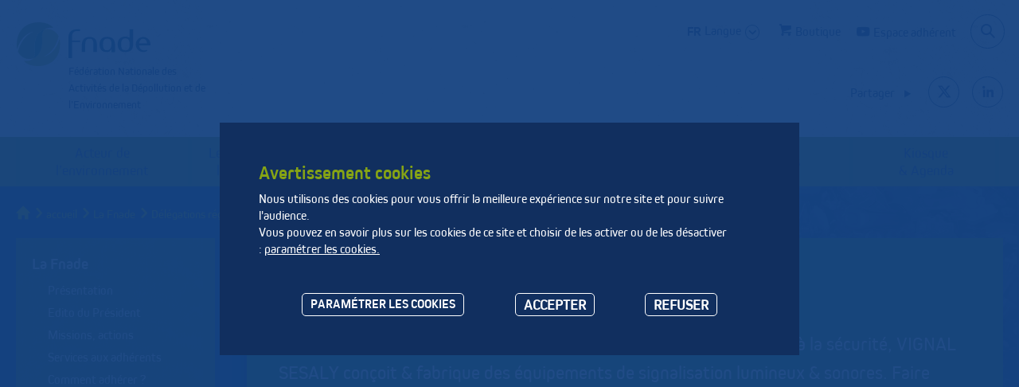

--- FILE ---
content_type: text/html; charset=UTF-8
request_url: https://www.fnade.org/fr/fnade/annuaire-region/auvergne-rhone-alpes/275924,vignal-sesaly
body_size: 6514
content:
<!DOCTYPE html>
<html lang="fr" class="unscripted">
<head>
<meta charset="UTF-8">
<meta http-equiv="X-UA-Compatible" content="IE=edge">
<title>Auvergne Rhone-Alpes | FNADE, Fédération Nationale des
Activités de la Dépollution et de l'Environnement</title>
<meta name="description" content="" />
<meta content="initial-scale=1.0, width=device-width" name="viewport">
<script>(function() {var h=document.getElementsByTagName('html')[0]; if(h)h.className=h.className.replace(/\bun(?=scripted\b)/,'');})();</script>
<!--[if (lt IE 8)|(IEMobile)|(gte IE 9)]><!-->
<link rel="stylesheet" href="https://www.fnade.org/static/637e/css/bare.css">
<!-- <![endif]-->
<!--[if lt IE 9]><style>.__m,.__mx,.__t{background-image:none !important;}</style><![endif]-->
<!--[if gte IE 9]><!-->
<style media="screen">
@media (max-width:299px){.__mx,.__t,.__mx__t__d,.__d,.__w{background-image:none !important;}}
@media (max-width:479px){.__mx,.__t,.__mx__t__d,.__d, .__w {background-image:none !important;}}
@media (min-width:480px){.__m{background-image:none !important;}}
@media (max-width:767px){.__t,.__d,.__w{background-image:none !important;}}
@media (min-width:768px){.__mx{background-image:none !important;}}
@media (max-width:979px){.__d{background-image:none !important;}}
@media (min-width:980px){.__t{background-image:none !important;}}
@media (max-width:1239px){.__w{background-image:none !important;}}
@media (min-width:1240px){.__d,.__mx__t__d{background-image:none !important;}}
</style>
<link rel="stylesheet" href="https://www.fnade.org/static/637e/css/base.css" media="all and (min-width: 300px)">
<link rel="stylesheet" href="https://www.fnade.org/static/637e/css/standard.css" media="all and (min-width: 768px)">
<!-- <![endif]--><!--[if (IE 8)&(!IEMobile)]><link rel='stylesheet' href='https://www.fnade.org/static/637e/css/standard-ie8.css' /><![endif]--><!--[if (gte IE 9)]><!-->
<script id='oooLoader' data-main='https://www.fnade.org/static/637e/js/core.js' src='https://www.fnade.org/static/637e/js/pre.js' async></script>
<!-- <![endif]-->
<!--[if (gte IE 7)&(lte IE 8)]><script id='oooLoader' data-main='https://www.fnade.org/static/637e/js/core-ie.js' src='https://www.fnade.org/static/637e/js/pre-ie.js'></script><![endif]-->
<link rel="apple-touch-icon" href="https://www.fnade.org/static/637e/ico/76x76.png">
<meta name="apple-mobile-web-app-title" content="Fnade">
<link rel="icon" href="https://www.fnade.org/static/637e/ico/57x57.png" type="image/png" />
<!--[if IE]><link rel='shortcut icon' href='https://www.fnade.org/static/637e/ico/favicon.ico'><![endif]-->
<meta name="msapplication-TileColor" content="#FFFFFF">
<meta name="msapplication-TileImage" content="https://www.fnade.org/static/637e/ico/144x144.png">
<meta name="msapplication-tap-highlight" content="no">

<meta name='robots' content='noindex,follow' />
<link rel='canonical' href='/fr/fnade/annuaire-region/auvergne-rhone-alpes/275924,vignal-sesaly' />
<link rel="alternate" type="application/atom+xml" title="Flux RSS Actualités Fnade" href="/fr/feed/news" /><link rel="alternate" type="application/atom+xml" title="Flux RSS Publications Fnade" href="/fr/feed/publications" /><link rel="alternate" type="application/atom+xml" title="Flux RSS Communiqués de presse Fnade" href="/fr/feed/pressreleases" /><link rel="alternate" type="application/atom+xml" title="Flux RSS Evènements Fnade" href="/fr/feed/events" /><meta property="og:type" content="website" />
<meta property="og:locale" content="fr_FR" />
<meta property="og:url" content="https://www.fnade.org/fr/fnade/annuaire-region/auvergne-rhone-alpes/275924,vignal-sesaly" />
<meta property="og:title" content="Auvergne Rhone-Alpes | FNADE, Fédération Nationale des
Activités de la Dépollution et de l'Environnement" />
<meta property="og:description" content="" />
<meta property="og:image" content="https://www.fnade.org/637e/ico/logo.png" />
<link rel="image_src" href="https://www.fnade.org/637e/ico/logo.png" />
</head>
<body>
<div class="page">
<ul class="jumpers">
	<li><a href="#content">Aller au contenu</a></li>
	<li><a href="#navigation">Aller à la navigation</a></li>
</ul><div role="banner" class="header">
	<div class="pagetools-wrap">
		<div class="pagetools">
		<ul id="PT-0" class="secure">
	<li class="_lang _fr"><span class="_title">Langue</span>
		<ul><li><a href="/fr">FR</a></li></ul>	</li>

	<li><a href="/fr/boutique" class="_cart">Boutique</a></li><li class='_adherent'><a href='/fr/espace-adherent'><span class='_title'>Espace adhérent</span></a></li></ul>		<form id="PT-1" class="_recherche" action="/fr/recherche">
	<fieldset>
		<label for="head-word">
			<input type="search" id='head-word' name='w' value="" placeholder="Recherche">
		</label>
		<button type="submit" value="OK" class="_rechercher">OK</button>
	</fieldset>
</form>		<ul id="PT-2" class="socios">
	<li><span class="_title">Partager</span></li>
		<li><a rel="external" title="Twitter" class="_twitter" href="https://twitter.com/intent/tweet?text=Auvergne+Rhone-Alpes+%7C%C2%A0FNADE%2C+F%C3%A9d%C3%A9ration+Nationale+des%0AActivit%C3%A9s+de+la+D%C3%A9pollution+et+de+l%27Environnement&amp;url=https%3A%2F%2Fwww.fnade.org%2Ffr%2Ffnade%2Fannuaire-region%2Fauvergne-rhone-alpes">Twitter</a></li>
		<li><a rel="external" title="partage&#x20;linkedin" class="_linkedin" href="http://www.linkedin.com/shareArticle?mini=true&amp;url=https%3A%2F%2Fwww.fnade.org%2Ffr%2Ffnade%2Fannuaire-region%2Fauvergne-rhone-alpes&amp;title=Auvergne+Rhone-Alpes+%7C%C2%A0FNADE%2C+F%C3%A9d%C3%A9ration+Nationale+des%0AActivit%C3%A9s+de+la+D%C3%A9pollution+et+de+l%27Environnement&amp;summary=">partage linkedin</a></li>
	</ul>
		</div>
		<div class="pagetools-mobile-bar">
			<button id="Menu" class="menu-btn">Menu</button>
			<div class="tools"><a href="" title="Securité" class="securite">Securité</a><a href="" title="Rechercher" class="rechercher">Rechercher</a><a href="" title="Partager" class="partager">Partager</a></div>
		</div>
	</div>
	<a href="/fr" class="logo">
	<div class="signet"><strong>Fnade</strong></div>
	<div class="subtitle">Fédération Nationale des Activités de la Dépollution et de l’Environnement</div></a>
</div>



<div class="nav-container" id="Navigation-container">
	<div id="Navigation-case" class="nav-table">
	<div class="nav-indent"></div>
	<div role="navigation" id="Navigation" class="nav">
		<div class="inside">
		<ul>
						<li >
				<a href="/fr/acteur-environnement">Acteur de<br/>l’environnement</a>
								<ul>
										<li >
						<a href="/fr/acteur-environnement/collecte-traitement">De la collecte au traitement</a>
											</li>
										<li >
						<a href="/fr/acteur-environnement/protection-environnement">Protection de l'environnement</a>
											</li>
										<li >
						<a href="/fr/acteur-environnement/environnement-sante">Environnement et santé</a>
											</li>
										<li >
						<a href="/fr/acteur-environnement/acteur-europeen">Acteur européen</a>
											</li>
									</ul>
							</li>
						<li >
				<a href="/fr/dechets-au-coeur-economie-circulaire">Les déchets au cœur de <br/>l'économie circulaire</a>
								<ul>
										<li >
						<a href="/fr/dechets-au-coeur-economie-circulaire/transition-ecologique">Transition écologique</a>
											</li>
										<li >
						<a href="/fr/dechets-au-coeur-economie-circulaire/dechet-ressource">Le déchet ressource</a>
											</li>
										<li >
						<a href="/fr/dechets-au-coeur-economie-circulaire/industrie-inventive">Une industrie inventive</a>
											</li>
									</ul>
							</li>
						<li >
				<a href="/fr/produire-matieres-energie">Produire des matières <br/>et de l'énergie</a>
								<ul>
										<li >
						<a href="/fr/produire-matieres-energie/collecte-service-collectivites">Collecte et services aux collectivités</a>
											</li>
										<li >
						<a href="/fr/produire-matieres-energie/recyclage-valorisation-matiere">Recyclage et valorisation matière</a>
											</li>
										<li >
						<a href="/fr/produire-matieres-energie/vgo">Reprise Fédérations FNADE (ex-VGO)</a>
											</li>
										<li >
						<a href="/fr/produire-matieres-energie/valorisation-organique">Valorisation organique</a>
											</li>
										<li >
						<a href="/fr/produire-matieres-energie/valorisation-energetique">Valorisation énergétique</a>
											</li>
										<li >
						<a href="/fr/produire-matieres-energie/dechets-dangereux">Déchets dangereux</a>
											</li>
										<li >
						<a href="/fr/produire-matieres-energie/stockage">Stockage</a>
											</li>
									</ul>
							</li>
						<li class="_current">
				<a href="/fr/fnade">La Fnade<br/></a>
								<ul>
										<li >
						<a href="/fr/fnade/presentation">Présentation</a>
											</li>
										<li >
						<a href="/fr/fnade/edito-president">Edito du Président</a>
											</li>
										<li >
						<a href="/fr/fnade/missions-actions">Missions, actions</a>
											</li>
										<li >
						<a href="/fr/fnade/services-adherents">Services aux adhérents</a>
											</li>
										<li >
						<a href="/fr/fnade/adherer">Comment adhérer ?</a>
											</li>
										<li >
						<a href="/fr/fnade/colleges">Collèges</a>
												<ul>
														<li >
								<a href="/fr/fnade/colleges/services-usager-numerique">Services à l'usager et numérique</a>
							</li>
														<li >
								<a href="/fr/fnade/colleges/college-fnade-recyclage">Recyclage</a>
							</li>
														<li >
								<a href="/fr/fnade/colleges/valorisation-organique">Valorisation organique</a>
							</li>
														<li >
								<a href="/fr/fnade/colleges/college-valorisation-ernegetique">Valorisation énergetique</a>
							</li>
														<li >
								<a href="/fr/fnade/colleges/stockage">Stockage</a>
							</li>
														<li >
								<a href="/fr/fnade/colleges/college-dechets-dangereux-fnade">Déchets dangereux</a>
							</li>
													</ul>
											</li>
										<li >
						<a href="/fr/fnade/commissions">Commissions</a>
												<ul>
														<li >
								<a href="/fr/fnade/commissions/affaires-europeennes">Affaires européennes</a>
							</li>
														<li >
								<a href="/fr/fnade/commissions/relations-institutionnelles">Relations Institutionnelles</a>
							</li>
														<li >
								<a href="/fr/fnade/commissions/commission-fnade-transition-ecologique-climat">Transition Ecologique et Climat</a>
							</li>
														<li >
								<a href="/fr/fnade/commissions/commission-fnade-rep">REP</a>
							</li>
														<li >
								<a href="/fr/fnade/commissions/commission-sociale-snad">Commission sociale SNAD</a>
							</li>
														<li >
								<a href="/fr/fnade/commissions/commission-formation-snad">Commission formation SNAD</a>
							</li>
														<li >
								<a href="/fr/fnade/commissions/commission-sante-securite-snad">Commision santé et sécurité SNAD</a>
							</li>
													</ul>
											</li>
										<li class="_current">
						<a href="/fr/fnade/annuaire-region">Délégations régionales</a>
												<ul>
														<li class="_current">
								<a href="/fr/fnade/annuaire-region/auvergne-rhone-alpes">Auvergne Rhône Alpes</a>
							</li>
														<li >
								<a href="/fr/fnade/annuaire-region/bourgogne-franche-comte">Bourgogne Franche Comté</a>
							</li>
														<li >
								<a href="/fr/fnade/annuaire-region/bretagne">Bretagne</a>
							</li>
														<li >
								<a href="/fr/fnade/annuaire-region/centre-val-de-loire">Centre Val de Loire</a>
							</li>
														<li >
								<a href="/fr/fnade/annuaire-region/grand-est-alsace-champagne-ardenne-lorraine">Grand Est - Alsace Champagne-Ardenne Lorraine</a>
							</li>
														<li >
								<a href="/fr/fnade/annuaire-region/hauts-de-france-nord-pas-de-calais-picardie">Hauts de France - Nord Pas de Calais Picardie</a>
							</li>
														<li >
								<a href="/fr/fnade/annuaire-region/fnade-ile-de-france">Ile-de-France</a>
							</li>
														<li >
								<a href="/fr/fnade/annuaire-region/normandie">Normandie</a>
							</li>
														<li >
								<a href="/fr/fnade/annuaire-region/nouvelle-aquitaine-limousin-poitou-charentes">Nouvelle Aquitaine - Aquitaine Limousin Poitou Charentes</a>
							</li>
														<li >
								<a href="/fr/fnade/annuaire-region/occitanie-languedoc-roussillon-midi-pyrenees">Occitanie - Languedoc Roussillon Midi Pyrénées</a>
							</li>
														<li >
								<a href="/fr/fnade/annuaire-region/provence-alpes-cote-azur-corse">Provence Alpes Côte d'Azur Corse</a>
							</li>
														<li >
								<a href="/fr/fnade/annuaire-region/pays-de-la-loire">Pays de la Loire</a>
							</li>
														<li >
								<a href="/fr/fnade/annuaire-region/caraibes">Zone Caraïbes</a>
							</li>
														<li >
								<a href="/fr/fnade/annuaire-region/ocean-indien">Zone Océan indien</a>
							</li>
													</ul>
											</li>
										<li >
						<a href="/fr/fnade/partenaires-reseau-experts">Partenaires</a>
											</li>
										<li >
						<a href="/fr/fnade/annuaire">Annuaire des adhérents</a>
											</li>
									</ul>
							</li>
						<li >
				<a href="/fr/syndicats">Les syndicats</a>
								<ul>
										<li >
						<a href="/fr/syndicats/famad">FAMAD</a>
											</li>
										<li >
						<a href="/fr/syndicats/sn2e">SN2E</a>
											</li>
										<li >
						<a href="/fr/syndicats/snad">SNAD</a>
											</li>
										<li >
						<a href="/fr/syndicats/snide">SNIDE</a>
											</li>
										<li >
						<a href="/fr/syndicats/svdu">SVDU</a>
											</li>
										<li >
						<a href="/fr/syndicats/syprea">SYPREA</a>
											</li>
										<li >
						<a href="/fr/syndicats/syved">SYVED</a>
											</li>
										<li >
						<a href="/fr/syndicats/upds">UPDS</a>
											</li>
									</ul>
							</li>
						<li >
				<a href="/fr/kiosque-agenda">Kiosque <br/>&amp; Agenda</a>
								<ul>
										<li >
						<a href="/fr/kiosque-agenda/cp">Communiqués de presse</a>
											</li>
										<li >
						<a href="/fr/kiosque-agenda/actualites">Actualités</a>
											</li>
										<li >
						<a href="/fr/kiosque-agenda/evenements">Evénements</a>
											</li>
										<li >
						<a href="/fr/kiosque-agenda/publications">Publications</a>
											</li>
										<li >
						<a href="/fr/kiosque-agenda/fnade-actualites">FNADE Actualités</a>
											</li>
										<li >
						<a href="/fr/kiosque-agenda/ICMO2">ICMO2 / ICMO3</a>
											</li>
										<li >
						<a href="/fr/kiosque-agenda/valeur-point-indemnites">Valeur du point – Indemnités</a>
											</li>
									</ul>
							</li>
					</ul>
		</div>
	</div>
	<div class="nav-indent"></div>
</div>
	<div class="deco"><div class="fig _full"><img src="/static/img/bck-fnade-dechets-fond.jpg" alt="" height="400" width="1240"></div></div></div>


<div class="main" role="main">
<div class='breadcrumbs' id='Breadcrumbs'><ol><li><a href='/fr' title="accueil">accueil</a></li><li><a href='/fr/fnade' title="La Fnade ">La Fnade </a></li><li><a href='/fr/fnade/annuaire-region' title="Délégations régionales">Délégations régionales</a></li><li><a href='/fr/fnade/annuaire-region/auvergne-rhone-alpes' title="Auvergne Rhône Alpes">Auvergne Rhône Alpes</a></li><li>VIGNAL SESALY</li></ol></div><div class="subnav" id="Subnav">
<div class="inside"><h3>La Fnade<br/></h3>
<ul>
		<li >

		<a href="/fr/fnade/presentation">Présentation</a>

		
	</li>
		<li >

		<a href="/fr/fnade/edito-president">Edito du Président</a>

		
	</li>
		<li >

		<a href="/fr/fnade/missions-actions">Missions, actions</a>

		
	</li>
		<li >

		<a href="/fr/fnade/services-adherents">Services aux adhérents</a>

		
	</li>
		<li >

		<a href="/fr/fnade/adherer">Comment adhérer ?</a>

		
	</li>
		<li >

		<a href="/fr/fnade/colleges">Collèges</a>

				<ul>
						<li >
				<a href="/fr/fnade/colleges/services-usager-numerique">Services à l'usager et numérique</a>
			</li>
						<li >
				<a href="/fr/fnade/colleges/college-fnade-recyclage">Recyclage</a>
			</li>
						<li >
				<a href="/fr/fnade/colleges/valorisation-organique">Valorisation organique</a>
			</li>
						<li >
				<a href="/fr/fnade/colleges/college-valorisation-ernegetique">Valorisation énergetique</a>
			</li>
						<li >
				<a href="/fr/fnade/colleges/stockage">Stockage</a>
			</li>
						<li >
				<a href="/fr/fnade/colleges/college-dechets-dangereux-fnade">Déchets dangereux</a>
			</li>
					</ul>
		
	</li>
		<li >

		<a href="/fr/fnade/commissions">Commissions</a>

				<ul>
						<li >
				<a href="/fr/fnade/commissions/affaires-europeennes">Affaires européennes</a>
			</li>
						<li >
				<a href="/fr/fnade/commissions/relations-institutionnelles">Relations Institutionnelles</a>
			</li>
						<li >
				<a href="/fr/fnade/commissions/commission-fnade-transition-ecologique-climat">Transition Ecologique et Climat</a>
			</li>
						<li >
				<a href="/fr/fnade/commissions/commission-fnade-rep">REP</a>
			</li>
						<li >
				<a href="/fr/fnade/commissions/commission-sociale-snad">Commission sociale SNAD</a>
			</li>
						<li >
				<a href="/fr/fnade/commissions/commission-formation-snad">Commission formation SNAD</a>
			</li>
						<li >
				<a href="/fr/fnade/commissions/commission-sante-securite-snad">Commision santé et sécurité SNAD</a>
			</li>
					</ul>
		
	</li>
		<li class="_current">

		<a href="/fr/fnade/annuaire-region">Délégations régionales</a>

				<ul>
						<li class="_current">
				<a href="/fr/fnade/annuaire-region/auvergne-rhone-alpes">Auvergne Rhône Alpes</a>
			</li>
						<li >
				<a href="/fr/fnade/annuaire-region/bourgogne-franche-comte">Bourgogne Franche Comté</a>
			</li>
						<li >
				<a href="/fr/fnade/annuaire-region/bretagne">Bretagne</a>
			</li>
						<li >
				<a href="/fr/fnade/annuaire-region/centre-val-de-loire">Centre Val de Loire</a>
			</li>
						<li >
				<a href="/fr/fnade/annuaire-region/grand-est-alsace-champagne-ardenne-lorraine">Grand Est - Alsace Champagne-Ardenne Lorraine</a>
			</li>
						<li >
				<a href="/fr/fnade/annuaire-region/hauts-de-france-nord-pas-de-calais-picardie">Hauts de France - Nord Pas de Calais Picardie</a>
			</li>
						<li >
				<a href="/fr/fnade/annuaire-region/fnade-ile-de-france">Ile-de-France</a>
			</li>
						<li >
				<a href="/fr/fnade/annuaire-region/normandie">Normandie</a>
			</li>
						<li >
				<a href="/fr/fnade/annuaire-region/nouvelle-aquitaine-limousin-poitou-charentes">Nouvelle Aquitaine - Aquitaine Limousin Poitou Charentes</a>
			</li>
						<li >
				<a href="/fr/fnade/annuaire-region/occitanie-languedoc-roussillon-midi-pyrenees">Occitanie - Languedoc Roussillon Midi Pyrénées</a>
			</li>
						<li >
				<a href="/fr/fnade/annuaire-region/provence-alpes-cote-azur-corse">Provence Alpes Côte d'Azur Corse</a>
			</li>
						<li >
				<a href="/fr/fnade/annuaire-region/pays-de-la-loire">Pays de la Loire</a>
			</li>
						<li >
				<a href="/fr/fnade/annuaire-region/caraibes">Zone Caraïbes</a>
			</li>
						<li >
				<a href="/fr/fnade/annuaire-region/ocean-indien">Zone Océan indien</a>
			</li>
					</ul>
		
	</li>
		<li >

		<a href="/fr/fnade/partenaires-reseau-experts">Partenaires</a>

		
	</li>
		<li >

		<a href="/fr/fnade/annuaire">Annuaire des adhérents</a>

		
	</li>
	</ul>
</div>
</div><div class="content">
<div class="section _x0">
<div class="container">
<div class="contentPad">
	<h1>VIGNAL SESALY</h1>
	<div class="cap"><p>Fort de son expertise en solutions embarquées dédiées au confort et à la sécurité, VIGNAL SESALY conçoit & fabrique des équipements de signalisation lumineux & sonores. 
Faire appel à VIGNAL SESALY, c’est bénéficier d’un savoir-faire français de 60 ans, de réactivité, d’une culture technique & de qualité avec la certification IATF 16949. 
Pour rendre chaque véhicule unique, VIGNAL SESALY propose des solutions sur mesure (cahier des charges) & des solutions clé en main (catalogue).
</p></div>
</div>
</div>
</div>

<div class="section _communication">
<div class="container">
<div class="contentPad">
	<img alt="VIGNAL SESALY" src="/annuaire/agences/1981_275923_20250520143310.png">	<h2></h2>
	<div class="split _gutter">
		<div>
			<p class="addresse"> 12b avenue de l’Industrie<br />69960 CORBAS</p>
		</div>
		<div>
			<span class="info _call">04 72 91 79 17</span>						<a class="info _web" rel="external" href="http://www.sesaly.com">http://www.sesaly.com</a>		</div>
	</div>
</div>
</div>
</div>
<div class="section">
<div class="container">
<div class="contentPad">
</div>
</div>
</div>
</div>
</div>
<div class="footer" role="contentinfo">
	<div class="footer-social">
		<div class="inside">
			<div class="col">
<div class="kicker">À savoir</div>
<img src="/ressources/imageBank/cache/29/325x-5308-2080-logo-fead.png" width="105" height="44" alt="" /><p><a rel="external"  href="https://fead.be/">La Fnade est membre de la FEAD,<br/>European Waste Management Association</a></p>
</div>
<div class="col">
<div class="kicker"><a rel="external"  href="https://www.fnade.org/fr/contact">Nous contacter</a></div>
<a href='https://www.fnade.org/fr/contact'><img src="/ressources/imageBank/cache/29/325x-5309-2080-footer-fnade.png" width="250" height="83" alt="" /></a><p>33, rue de Naples 75008 Paris<br/>TEL 01 53 04 32 90<br/>FAX 01 53 04 32 99</p>
</div>			<div class="col">
				<div class="split">
	<div class="kicker"><strong>Nous suivre</strong></div>
	<ul class="socios">
				<li><a rel="external" title="Suivre&#x20;la&#x20;Fnade&#x20;sur&#x00A0;Twitter" class="_twitter" href="https://twitter.com/LaFNADE"><span>Suivre la Fnade sur Twitter</span></a></li>
				<li><a rel="external" title="Suivre&#x20;la&#x20;Fnade&#x20;sur&#x00A0;Linkedin" class="_linkedin" href="https://www.linkedin.com/company/la-fnade/"><span>Suivre la Fnade sur Linkedin</span></a></li>
				<li><a rel="external" title="Suivre&#x20;la&#x20;Fnade&#x20;sur&#x20;Youtube" class="_youtube" href="https://www.youtube.com/channel/UCXXP_Q4SXxiDi0amm_gnzvA/videos"><span>Suivre la Fnade sur Youtube</span></a></li>
				<li><a rel="external" title="RSS" class="_rss" href="http://www.fnade.org/fr/rss"><span>RSS</span></a></li>
			</ul>
</div>
				<div class="split">
	<div class="kicker"><strong>Recevoir notre newsletter</strong></div><a class="_subscribe" href="https://www.fnade.org/fr/inscription-newsletter">S'inscrire</a>
</div>			</div>
		</div>
	</div>
	<div class="footer-nav">
<div class="inside">
<p class="_copyright"><a href="/fr">© FNADE 2025</a></p>
<div class="_options">
<ul>
<li>
<a href='/fr/contact'>Contact</a>
</li>
<li>
<a href='/fr/credits'>Crédits</a>
</li>
<li>
<a href='/fr/mentions-legales'>Mentions légales</a>
</li>
<li>
<a href='/fr/cookies'>Gestion des cookies</a>
</li>
<li>
<a href='/fr/plan-site'>Plan du site</a>
</li>
<li>
<a href='/fr/conditions-generales-vente'>Conditions générales de vente </a>
</li>
<li>
<a href='/fr/rss'>RSS</a>
</li>
<li>
<a href='/fr/confidentialite'>Politique de confidentialité</a>
</li>
</ul>
</div>
</div>
</div></div><div class="section cookies _cs3" data-url="/fr/cookies">
<div class="container">
	<div>
		<div class="kicker">Avertissement cookies</div>
		<p>Nous utilisons des cookies pour vous offrir la meilleure expérience sur notre site et pour suivre l'audience. <br/>Vous pouvez en savoir plus sur les cookies de ce site et choisir de les activer ou de les désactiver :&nbsp;<a descriptor="u:fr:cookies.management" href="https://www.fnade.org/fr/cookies">paramétrer les cookies.</a></p>
	</div>
	<div><a href="/fr/cookies" class="_more">Paramétrer les cookies</a>
		<button type="button" class="btn" data-decision='accept'>Accepter</button>
		<button type="button" class="btn" data-decision='reject'>Refuser</button>
	</div>
</div>
</div></div>

<script>
	window.cookieManager = window.cookieManager || {};
	window.cookieManager.activations = window.cookieManager.activations || {};

	(function(activations) {
		var fmetrics = activations.metrics;

		activations.metrics = function() {
		  var _paq = window._paq = window._paq || [];
		  _paq.push(['trackPageView']);
		  _paq.push(['enableLinkTracking']);
		  (function() {
		    var u="https://matomo.oonops.fr/";
		    _paq.push(['setTrackerUrl', u+'matomo.php']);
		    _paq.push(['setSiteId', '15']);
		    var d=document, g=d.createElement('script'), s=d.getElementsByTagName('script')[0];
		    g.async=true; g.src=u+'matomo.js'; s.parentNode.insertBefore(g,s);
		  })();
		}

		if (fmetrics) fmetrics();
	})(window.cookieManager.activations);
</script>
</body>
</html>

--- FILE ---
content_type: text/css
request_url: https://www.fnade.org/static/637e/css/bare.css
body_size: 2833
content:
@charset "UTF-8";
html,body,div,span,object,h1,h2,h3,h4,h5,h6,p,blockquote,pre,a,abbr,address,cite,code,em,img,small,strong,b,i,sub,sup,dl,dt,dd,ol,ul,li,fieldset,form,label,legend,table,caption,tbody,tfoot,thead,tr,th,td,iframe,textarea{border:0;margin:0;padding:0;vertical-align:baseline}input[type=hidden]{display:none}hr{display:none}a:focus,button:focus,input:focus,select:focus,a:active,button:active,input:active,select:active{outline:none}body,button,input,textarea,select{font-family:Arial, FreeSans, sans-serif}code,pre{font-family:'Inconsolata',Consolas,'Andale Mono WT','Andale Mono','Lucida Console','Lucida Sans Typewriter','DejaVu Sans Mono','Bitstream Vera Sans Mono','Liberation Mono','Nimbus Mono L',Monaco,monospace,sans-serif}
body{background:#fff;color:#222;font-size:12px}a{color:#386fb8;text-decoration:none;}a:hover,a:active{color:#386fb8;outline:none;text-decoration:underline}a[target="_blank"]{display:inline-block;}a[target="_blank"]:after{font-family:'icomoon';speak:none;font-style:normal;font-weight:normal;font-variant:normal;text-transform:none;line-height:1;-webkit-font-smoothing:antialiased;-moz-osx-font-smoothing:grayscale;content:"\e91a";font-size:1.05rem;display:inline-block;color:inherit;position:relative;margin:.2em 0 0 .3em;vertical-align:top}abbr[title]{text-transform:capitalize;display:inline-block;text-decoration:none;letter-spacing:.05em;font-size:smaller}address{font-style:normal}blockquote{color:inherit;margin:0 0 .75em 2.5em;font-style:italic;}blockquote .author{color:#919191;font-style:normal}blockquote + footer{margin:-.75em 0 .75em 2.5em}blockquote a[target="_blank"]:after{margin-top:-.1rem;vertical-align:top}cite{display:block}dd{display:block;float:left}dl{margin-bottom:.75em;min-height:0;overflow:hidden}dt{clear:left;color:#386fb8;display:block;float:left;font-weight:bold;margin:0 .366em 0 0}ol li{margin-left:1.5em;list-style-position:outside}small{font-size:.75em}sub{vertical-align:-.2em}sup{vertical-align:.4em}sub,sup{font-size:.8em;line-height:.5em;text-transform:none;}.cap sub,.cap sup{font-size:.666em}ul li{list-style:outside disc;margin-left:1.5em;}ul li li{list-style:outside disc}.nobr{white-space:nowrap}ol,p,ul{margin-bottom:.75em}h1,.h1{color:#154280;margin-bottom:.2em}h2,.h2{color:#222;margin-bottom:.333em}h3{color:#222;margin-bottom:.5em}h4{color:#222;margin-bottom:.333em}h1 a,h2 a,h3 a,h4 a,h5 a,h6 a,.h1 a,.h2 a{text-decoration:none;}h1 a:hover,h2 a:hover,h3 a:hover,h4 a:hover,h5 a:hover,h6 a:hover,.h1 a:hover,.h2 a:hover{color:inherit}.cap{font-size:1.2em;line-height:1.5}.category{color:#6a9820;font-size:1em;font-style:normal;font-weight:bold;text-transform:uppercase}.jobTitle{color:#154280;margin-bottom:.75em;}h3 + .jobTitle{margin-top:-.6666em}ol._nested{margin-bottom:.75em}button{background:none;border-style:inset;border-width:0;border:none;color:inherit;cursor:pointer;font-size:1em;font-size:inherit;line-height:normal;-webkit-appearance:button;-webkit-background-clip:padding-box;}button:focus{outline:none}datalist{display:inline-block}form{margin-bottom:.75em;}table form{margin-bottom:0}input[type=text],input[type=submit],input[type=reset],input[type=file],input[type=email],input[type=password],input[type=numbers],input[type=tel],input[type=date]{border:solid 1px #666;color:inherit;font-size:1em;font-size:inherit}input[type=button],input[type=reset],input[type=submit]{cursor:pointer;-webkit-appearance:button}input[type=search]{color:inherit;-webkit-appearance:none}select{border:solid 1px #666;color:#222;font-size:16px;font-size:1.15rem;max-width:100%}textarea{border:solid 1px #666;color:#222;font-size:inherit;line-height:1.5;overflow:auto;resize:vertical;vertical-align:top}input[type=search]::-webkit-search-decoration{-webkit-appearance:none}button::-moz-focus-inner,input::-moz-focus-inner{border:0;padding:0}.npsSmall{display:inline-block;font-size:.75em;line-height:1.3333}.npsBig{font-size:1.15em;line-height:1.5;margin-top:-.5em;}.cap .npsBig{line-height:1.2}.npsColor{color:#386fb8}.npsColor2{color:#6a9820}img{border:0;display:block;-ms-interpolation-mode:bicubic}.fig iframe,.fig img,.fig object[type="application/x-shockwave-flash"],.fig picture,.fig svg,.fig video{height:auto;margin:0;max-width:100%;width:auto}.fig object[type="image/svg+xml"]{display:block;margin:0;width:100%}.fig picture video{display:none}.fig span{background-size:100% 100%;background-repeat:no-repeat}.figcaption{color:#222;display:block;font-size:.8em;margin-bottom:.75em;padding:.2em 0}.embed iframe,.embed video,.embed object,.embed embed{max-width:100%}.iframe{margin:0 0 .75em;}.iframe iframe,.iframe .figcaption{display:none}.iframe._forced iframe,.iframe._forced .figcaption{display:block}.iframe._forced ._fallBack{display:none}caption{caption-side:bottom;color:#4e4e4e;font-size:.8em;line-height:2;padding:.333em 0;text-align:left}table{border:none;border-collapse:collapse;border-spacing:0;empty-cells:show}th{border:none;padding:3px 10px}td{border:none;padding:3px 10px}th.cellleft,td.cellleft{text-align:left}th.cellcenter,td.cellcenter{text-align:center}th.cellright,td.cellright{text-align:right}th.celltop,td.celltop{vertical-align:top}th.cellbottom,td.cellbottom{vertical-align:bottom}th.cellmiddle,td.cellmiddle{vertical-align:middle}input[type=search]::-webkit-search-decoration{-webkit-appearance:none}button::-moz-focus-inner,input::-moz-focus-inner{border:0;padding:0}._form._elastic .brick{font-size:.1px;text-align:justify;}._form._elastic .brick:after{content:'';display:inline-block;width:100%}._form._elastic .brick .block,._form._elastic .brick .label{display:inline-block;text-align:left;vertical-align:top}._form._elastic .brick .label{text-align:left;width:100%}._form._elastic .brick .block{width:70%}._form._elastic .label > div,._form._elastic .label label{display:inline-block;padding:.3em 3px .3em 0}.pager{color:#154280;margin-bottom:.75em}.carrousselNav{display:none}@-webkit-keyframes opacityIn{0%{opacity:0}to{opacity:1}}.nl-list{display:-ms-flexbox;display:flex;-ms-flex-direction:row;-ms-flex-wrap:wrap;-ms-flex-pack:justify;-ms-flex-align:stretch;flex-direction:row;flex-wrap:wrap;justify-content:space-between;align-items:stretch;}.nl-list .nl-theme{font-family:Arial, FreeSans, sans-serif;font-size:.9rem;font-weight:bold;color:#86a415;text-transform:uppercase;margin-bottom:5px}.nl-list .nl-title{font-size:1.5rem;color:#386fb8;margin-bottom:0}.nl-list .nl-date{font-family:'Kiro Light W01', sans-serif;font-size:1.2rem}.nl-list .nl-desc{font-family:Arial, FreeSans, sans-serif;font-size:.8rem;}.nl-list .nl-desc a{display:block;color:#154280;font-weight:bold}.nl-controls{display:-ms-flexbox;display:flex;-ms-flex-direction:row;-ms-flex-wrap:wrap;-ms-flex-pack:justify;-ms-flex-align:stretch;flex-direction:row;flex-wrap:wrap;justify-content:space-between;align-items:stretch;overflow:hidden;}@media print{
*{background-color:transparent !important;background-repeat:no-repeat !important;background-position:-9999px -9999px !important;color:#000;filter:none !important;-ms-filter:none !important;font-family:'Palatino Linotype', 'Book Antiqua', Palatino, serif !important;height:auto !important;min-height:0 !important;min-width:0 !important;text-shadow:none !important;width:auto !important}body{font-size:10pt}.cookies{display:none}a{color:#000;text-decoration:underline}abbr{border:none;}abbr[title]:after{content:" (" attr(title) ")"}blockquote{page-break-inside:avoid}p{orphans:3;widows:3}pre{page-break-inside:avoid}h1 a,h2 a,h3 a,h4 a,h5 a,h6 a,.h1 a,.h2 a{text-decoration:none;}h1 a:hover,h2 a:hover,h3 a:hover,h4 a:hover,h5 a:hover,h6 a:hover,.h1 a:hover,.h2 a:hover{color:inherit}ol._nested li{display:inline-block;margin:0;}ol._nested li:before{content:' > '}.pagetools-wrap{display:none}.pagetools-mobile-bar{display:none}img{page-break-inside:avoid}.fig{margin-bottom:10pt;margin-top:10pt;}.fig._thumb._left{float:left;margin-right:10pt;margin-top:0}.fig._thumb._right{float:right;margin-right:10pt;margin-top:0}.figcaption{color:#000;font-size:8pt;margin:4pt 0 10pt}.legend{margin:4pt 0 10pt}.fig._half{max-width:50%;width:50%}table{border:solid 1px #999;margin-bottom:.75em}thead{display:table-header-group}tr{page-break-inside:avoid}th,td{border:solid 1px #333}._form._elastic .brick{font-size:.1px;text-align:justify;}._form._elastic .brick:after{content:'';display:inline-block;width:100%}._form._elastic .brick .block,._form._elastic .brick .label{display:inline-block;text-align:left;vertical-align:top}._form._elastic .brick .label{text-align:left;width:100%}._form._elastic .brick .block{width:70%}._form._elastic .label > div,._form._elastic .label label{display:inline-block;padding:.3em 3px .3em 0}._slider .controls{display:none}@-webkit-keyframes opacityIn{0%{opacity:0}to{opacity:1}}.nl-list{display:-ms-flexbox;display:flex;-ms-flex-direction:row;-ms-flex-wrap:wrap;-ms-flex-pack:justify;-ms-flex-align:stretch;flex-direction:row;flex-wrap:wrap;justify-content:space-between;align-items:stretch;}.nl-list .nl-theme{font-family:Arial, FreeSans, sans-serif;font-size:.9rem;font-weight:bold;color:#86a415;text-transform:uppercase;margin-bottom:5px}.nl-list .nl-title{font-size:1.5rem;color:#386fb8;margin-bottom:0}.nl-list .nl-date{font-family:'Kiro Light W01', sans-serif;font-size:1.2rem}.nl-list .nl-desc{font-family:Arial, FreeSans, sans-serif;font-size:.8rem;}.nl-list .nl-desc a{display:block;color:#154280;font-weight:bold}.nl-controls{display:-ms-flexbox;display:flex;-ms-flex-direction:row;-ms-flex-wrap:wrap;-ms-flex-pack:justify;-ms-flex-align:stretch;flex-direction:row;flex-wrap:wrap;justify-content:space-between;align-items:stretch;overflow:hidden;}}

--- FILE ---
content_type: text/css
request_url: https://www.fnade.org/static/637e/css/base.css
body_size: 32907
content:
@charset "UTF-8";
@font-face{font-family:'icomoon';src:url("f/icomoon.eot?w622md");src:url("f/icomoon.eot?w622md#iefix") format('embedded-opentype'),url("f/icomoon.woff?w622md") format('woff'),url("f/icomoon.ttf?w622md") format('truetype'),url("f/icomoon.svg?w622md#icomoon") format('svg');font-weight:normal;font-style:normal}.icon,._links:before,.npsLinks li:before,.npsAnchors li:after,.header .menu-btn:after,.pagetools-nav ul li a:before,.pagetools ul.socios li span._title:after,.pagetools ul.socios li a:before,.pagetools ul.secure li > span._title:after,.pagetools ul.secure li a:before,.pagetools ul.secure li._lang span._title:before,.pagetools ul.secure li._adherent span._title:before,.pagetools form._recherche button._rechercher:before,.pagetools-mobile-bar a:after,.breadcrumbs ol:before,.breadcrumbs ol li:before,.content .section._communication .info._call:before,.content .section._communication .info._print:before,.content .section._communication .info._email:before,.content .section._communication .info._web:before,.footer .footer-social .inside .col span._contact-value:after,.footer .footer-social .inside .col a._subscribe:before,.footer .footer-social .inside .col ul.socios a:before,.footer .footer-social .inside .col ul.socios li a:before,.scripted .summary .kicker:first-child:before,.scripted .summary h2:first-child:before,.scripted .summary h3:first-child:before,.scripted .summary h4:first-child:before,.scripted .summary .label:first-child:before,.scripted .summary .fig:first-child + h3:before,.table table th:after,.table-boutique table a._delete:before,a._return:before,.checkBox label:before,.radioBox label:before,.customSelect:after,.pager a._prev:before,.pager a._next:before,.file:before,.siteMap li a:before,._slider .controls button._previous:after,._slider .controls button._next:after,.home-slides .pad .itm .kicker._arrow:after,.home-slides .pad .itm .kicker > a:after,._windows .item .inside .kicker._arrow:after,._windows .item .inside .kicker > a:after,.cookies li a:before,.nl-controls .nl-action.nl-action-prev .btn:before,.nl-controls .nl-action.nl-action-next .btn:after,.ico-featured-blob:before,.ico-edito-blob:before,.ico-edito:before,.ico-issues-blob:before,.ico-collect:before,.ico-climat:before,.ico-bio:before,.ico-stock:before,.ico-recycle:before,.ico-energy:before,.ico-waste:before,.ico-zoom-alt:before,.ico-norm:before,.ico-cal:before,.ico-news:before,.ico-eu:before,.ico-contract:before,.ico-social-issue:before,.ico-comm:before,.ico-kiosk:before,.ico-pin:before,.ico-new-member:before,.ico-alert:before,.nav-container .inside > ul > li a li.sub-title > span.row button.return:after,.nav-container .inside > ul > li > ul li.sub-title > span.row button.return:after,.nav ul li._has-sub > a:after{font-family:'icomoon';speak:none;font-style:normal;font-weight:normal;font-variant:normal;text-transform:none;line-height:1;-webkit-font-smoothing:antialiased;-moz-osx-font-smoothing:grayscale}.icon-featured{content:"\e900"}.icon-edito,.ico-edito:before{content:"\e901"}.icon-issues{content:"\e902"}.icon-recycle,.ico-recycle:before{content:"\e903"}.icon-energy,.ico-energy:before{content:"\e904"}.icon-organic,.ico-bio:before{content:"\e905"}.icon-stock,.ico-stock:before{content:"\e906"}.icon-waste,.ico-waste:before{content:"\e907"}.icon-zoom-alt,.ico-zoom-alt:before{content:"\e908"}.icon-norm,.ico-norm:before{content:"\e909"}.icon-new-member,.ico-new-member:before{content:"\e90a"}.icon-cal,.ico-cal:before{content:"\e90b"}.icon-kiosk,.ico-kiosk:before{content:"\e90c"}.icon-publish{content:"\e90d"}.icon-news,.ico-news:before{content:"\e90e"}.icon-contract,.ico-contract:before{content:"\e90f"}.icon-comm,.ico-comm:before{content:"\e910"}.icon-featured-blob,.ico-featured-blob:before{content:"\e911"}.icon-edito-blob,.ico-edito-blob:before{content:"\e912"}.icon-issues-blob,.ico-issues-blob:before{content:"\e913"}.icon-pin,.ico-pin:before{content:"\e915"}.icon-social-issue,.ico-social-issue:before{content:"\e916"}.icon-eu,.ico-eu:before{content:"\e917"}.icon-collect,.ico-collect:before{content:"\e918"}.icon-climat,.ico-climat:before{content:"\e919"}.icon-display,.content .section._communication .info._web:before{content:"\e632"}.icon-folder-check{content:"\e62e"}.icon-folder-minus{content:"\e62f"}.icon-folder-plus,.file._folder_add:before{content:"\e630"}.icon-folder-remove{content:"\e631"}.icon-bin,.table-boutique table a._delete:before{content:"\e62d"}.icon-lock{content:"\e62c"}.icon-mail,.footer .footer-social .inside .col a._subscribe:before{content:"\e602"}.icon-cart,.pagetools ul.secure li a._cart:before{content:"\e603"}.icon-minus,.scripted ._open .summary .kicker:first-child:before,.scripted ._open .summary h2:first-child:before,.scripted ._open .summary h3:first-child:before,.scripted ._open .summary h4:first-child:before,.scripted ._open .summary .label:first-child:before,.scripted ._open .summary .fig:first-child + h3:before{content:"\e604"}.icon-plus,.scripted .summary .kicker:first-child:before,.scripted .summary h2:first-child:before,.scripted .summary h3:first-child:before,.scripted .summary h4:first-child:before,.scripted .summary .label:first-child:before,.scripted .summary .fig:first-child + h3:before{content:"\e605"}.icon-arrow-left{content:"\e606"}.icon-arrow-down,.npsAnchors li:after{content:"\e607"}.icon-arrow-up{content:"\e608"}.icon-arrow-right,.pagetools ul.socios li span._title:after,.footer .footer-social .inside .col span._contact-value:after{content:"\e609"}.icon-arrow-left2,a._return:before,.pager a._prev:before,._slider .controls button._previous:after,.nl-controls .nl-action.nl-action-prev .btn:before,.nav-container .inside > ul > li a li.sub-title > span.row button.return:after,.nav-container .inside > ul > li > ul li.sub-title > span.row button.return:after{content:"\e60a"}.icon-arrow-down2,.pagetools ul.secure li > span._title:after,.table table th:after,.customSelect:after{content:"\e60b"}.icon-arrow-up2,.pagetools-mobile-bar a.securite:after{content:"\e60c"}.icon-arrow-right2,._links:before,.npsLinks li:before,.pagetools-nav ul li a:before,.breadcrumbs ol li:before,.pager a._next:before,.siteMap li a:before,._slider .controls button._next:after,.home-slides .pad .itm .kicker._arrow:after,.home-slides .pad .itm .kicker > a:after,._windows .item .inside .kicker._arrow:after,._windows .item .inside .kicker > a:after,.nl-controls .nl-action.nl-action-next .btn:after,.nav ul li._has-sub > a:after{content:"\e60d"}.icon-file-excel,.file._xls:before{content:"\e625"}.icon-file-openoffice,.file._odf:before{content:"\e626"}.icon-file-pdf,.file._pdf:before{content:"\e627"}.icon-file-powerpoint,.file._ppt:before{content:"\e628"}.icon-file-word,.file._doc:before{content:"\e629"}.icon-file-xml,.file._xml:before{content:"\e62a"}.icon-file-zip,.file._zip:before{content:"\e62b"}.icon-radio-checked,body .radioBox input:checked + label:before{content:"\e623"}.icon-radio-unchecked,body .radioBox label:before{content:"\e624"}.icon-checked,body .checkBox input:checked + label:before{content:"\e621"}.icon-unchecked,body .checkBox label:before{content:"\e622"}.icon-play{content:"\e61c"}.icon-agree,.cookies li a._accept:before{content:"\e61d"}.icon-print,.content .section._communication .info._print:before{content:"\e61e"}.icon-tel,.content .section._communication .info._call:before{content:"\e61f"}.icon-post,.content .section._communication .info._email:before{content:"\e620"}.icon-burger,.header .menu-btn:after{content:"\e60e"}.icon-cookie-q,.cookies li a._more:before{content:"\e60f"}.icon-facebook,.pagetools ul.socios li a._facebook:before,.footer .footer-social .inside .col ul.socios a._facebook:before,.footer .footer-social .inside .col ul.socios li a._facebook:before{content:"\e610"}.icon-googleplus{content:"\e611"}.icon-home,.breadcrumbs ol:before{content:"\e612"}.icon-lang-en,.pagetools ul.secure li._lang._en span._title:before{content:"\e613"}.icon-lang-fr,.pagetools ul.secure li._lang._fr span._title:before{content:"\e614"}.icon-linkedin,.pagetools ul.socios li a._linkedin:before,.footer .footer-social .inside .col ul.socios a._linkedin:before,.footer .footer-social .inside .col ul.socios li a._linkedin:before{content:"\e615"}.icon-rss,.pagetools ul.socios li a._rss:before,.footer .footer-social .inside .col ul.socios a._rss:before,.footer .footer-social .inside .col ul.socios li a._rss:before{content:"\e616"}.icon-share,.pagetools-mobile-bar a.partager:after{content:"\e617"}.icon-twitter,.pagetools ul.socios li a._twitter:before,.footer .footer-social .inside .col ul.socios a._twitter:before,.footer .footer-social .inside .col ul.socios li a._twitter:before{content:"\e618"}.icon-viadeo,.pagetools ul.socios li a._viadeo:before{content:"\e619"}.icon-zoom,.pagetools form._recherche button._rechercher:before,.pagetools-mobile-bar a.rechercher:after{content:"\e61a"}.icon-zoomplus{content:"\e61b"}.icon-book,.pagetools ul.secure li a._book:before{content:"\e600"}.icon-user,.pagetools ul.secure li a._user:before,.pagetools ul.secure li._adherent span._title:before{content:"\e601"}.icon-alert,.ico-alert:before{content:"\e914"}.icon-youtube,.footer .footer-social .inside .col ul.socios a._youtube:before,.footer .footer-social .inside .col ul.socios li a._youtube:before{content:"\e601"}/* This CSS resource incorporates links to font software which is the valuable copyrighted property of Monotype Imaging and/or its suppliers. You may not attempt to copy, install, redistribute, convert, modify or reverse engineer this font software. Please contact Monotype Imaging with any questions regarding Web Fonts: http://webfonts.fonts.com */
@font-face{font-family:Kiro Light W01;src:url("f/13200e91-0348-4966-97a0-d5b79e52c9c9.woff") format("woff"),url("f/3820410a-4f1c-446a-8bf8-e068826e319b.svg#3820410a-4f1c-446a-8bf8-e068826e319b") format("svg");font-weight:200;font-style:normal}
@font-face{font-family:Kiro Light Italic W01;src:url("f/3dbe2f22-bd76-40d8-be50-cf16fe85c225.woff") format("woff"),url("f/848c3373-50b0-482c-a0e2-3a374e5fbf2b.svg#848c3373-50b0-482c-a0e2-3a374e5fbf2b") format("svg");font-weight:200;font-style:italic}
@font-face{font-family:Kiro Regular W01;src:url("f/7e1812be-3755-4429-bef2-ba82d9acaf79.woff") format("woff"),url("f/6c1bad54-32bb-47c3-8ef4-4199744dd895.svg#6c1bad54-32bb-47c3-8ef4-4199744dd895") format("svg");font-weight:400;font-style:normal}
@font-face{font-family:Kiro Regular Italic W01;src:url("f/0f0f2db0-42b4-4d4c-b2d3-614e63acd9fc.woff") format("woff"),url("f/04398cec-d55d-4cbe-bdf8-21fb3056789a.svg#04398cec-d55d-4cbe-bdf8-21fb3056789a") format("svg");font-weight:400;font-style:italic}
@font-face{font-family:Kiro Bold W01;src:url("f/22a37500-5112-4d3e-ae66-3ff9dae868e5.woff") format("woff"),url("f/a20b386a-89dc-4d51-b0bb-ef326693a72b.svg#a20b386a-89dc-4d51-b0bb-ef326693a72b") format("svg");font-weight:700;font-style:normal}
@font-face{font-family:Kiro Bold Italic W01;src:url("f/a15d5bc4-e3c2-4af2-b58b-746b4e97c301.woff") format("woff"),url("f/1853beb5-b2ec-4796-aa9a-fa1ab511f67b.svg#1853beb5-b2ec-4796-aa9a-fa1ab511f67b") format("svg");font-weight:700;font-style:italic}
blockquote .author,time,.cap,.content .section._communication h2,.content .section._communication .addresse,._windows .item .inside .kicker{font-family:'Kiro Light W01', sans-serif;font-weight:200;}blockquote .author b,time b,.cap b,.content .section._communication h2 b,.content .section._communication .addresse b,._windows .item .inside .kicker b,blockquote .author strong,time strong,.cap strong,.content .section._communication h2 strong,.content .section._communication .addresse strong,._windows .item .inside .kicker strong{font-weight:200}blockquote,.jobTitle,._windows._entreprises .item .inside h4{font-family:'Kiro Light Italic W01', sans-serif;font-weight:200;}blockquote b,.jobTitle b,._windows._entreprises .item .inside h4 b,blockquote strong,.jobTitle strong,._windows._entreprises .item .inside h4 strong{font-weight:400}.page,.page button,.page input,.page textarea,.page select,h1,.h1,.nav ul li a,.logo .subtitle,.breadcrumbs ol li,.subnav ul li,.content .section._x0 p,th,.home-slides .pad .itm .kicker,._windows .item .inside .kicker > a,._windows .item .inside > p{font-family:'Kiro Regular W01', sans-serif;font-weight:400;}.page b,.page button b,.page input b,.page textarea b,.page select b,h1 b,.h1 b,.nav ul li a b,.logo .subtitle b,.breadcrumbs ol li b,.subnav ul li b,.content .section._x0 p b,th b,.home-slides .pad .itm .kicker b,._windows .item .inside .kicker > a b,._windows .item .inside > p b,.page strong,.page button strong,.page input strong,.page textarea strong,.page select strong,h1 strong,.h1 strong,.nav ul li a strong,.logo .subtitle strong,.breadcrumbs ol li strong,.subnav ul li strong,.content .section._x0 p strong,th strong,.home-slides .pad .itm .kicker strong,._windows .item .inside .kicker > a strong,._windows .item .inside > p strong{font-weight:700}.category,.carrousselNav .btns i,.results .itm em,.results._media h3{font-family:'Kiro Regular Italic W01', sans-serif;font-weight:400;}.category b,.carrousselNav .btns i b,.results .itm em b,.results._media h3 b,.category strong,.carrousselNav .btns i strong,.results .itm em strong,.results._media h3 strong{font-weight:700}h2,.h2,h3,.kicker,.kicker b,.kicker strong,.content .section._communication .info,.footer .footer-social .inside .col .kicker,.footer .footer-social .inside .col a._subscribe,.table-boutique table th._total,.table-boutique table td._total,.btn,a._more,.pager{font-family:'Kiro Bold W01', sans-serif;font-weight:700}
@media screen and (min-width: 300px) {
input[type=search],input[type=checkbox],input[type=radio]{-webkit-box-sizing:content-box;-moz-box-sizing:content-box;-o-box-sizing:content-box;-ms-box-sizing:content-box;box-sizing:content-box}.cols .col,.overlay .zoom{-webkit-box-sizing:border-box;-moz-box-sizing:border-box;-o-box-sizing:border-box;-ms-box-sizing:border-box;box-sizing:border-box}.main:before,.block:before,.header:before,.pagetools:before,.split:before,.footer .footer-social .inside:before,.footer .footer-social .inside .col .split:before,.footer .footer-nav .inside:before,.cols:before,.results._media .itm:before,._slider .group:before,._slider .shift:before,._windows:before,.main:after,.block:after,.header:after,.pagetools:after,.split:after,.footer .footer-social .inside:after,.footer .footer-social .inside .col .split:after,.footer .footer-nav .inside:after,.cols:after,.results._media .itm:after,._slider .group:after,._slider .shift:after,._windows:after{content:'';display:table}.main:after,.block:after,.header:after,.pagetools:after,.split:after,.footer .footer-social .inside:after,.footer .footer-social .inside .col .split:after,.footer .footer-nav .inside:after,.cols:after,.results._media .itm:after,._slider .group:after,._slider .shift:after,._windows:after{clear:both}ol._nested li,.siteMap li,.cookies li{list-style:none;margin:0}._wai{display:none}html{-moz-osx-font-smoothing:grayscale;-webkit-font-smoothing:antialiased;-ms-text-size-adjust:100%;-webkit-text-size-adjust:100%;height:100%}body{font-size:16px;font-size:1rem;height:100%;line-height:1.5;padding:0}blockquote{line-height:1.3;margin-left:0;}.quote{font-style:normal;line-height:.2}body{-webkit-tap-highlight-color:rgba(0,0,0,0)}dt:after{content:':'}html[lang=fr] dt:after{content:' :'}time{font-size:26px;font-size:1.775rem;color:#222;}a:hover time{color:inherit;-webkit-transition:color 100ms ease-in;-moz-transition:color 100ms ease-in;-o-transition:color 100ms ease-in;-ms-transition:color 100ms ease-in;transition:color 100ms ease-in}._upper{text-transform:uppercase}._links{display:inline-block;position:relative;}._links:before{font-size:24px;font-size:1.65rem;color:#a9a89e;display:inline-block;margin:0 5px 0 0;vertical-align:middle;width:15px;left:-5px;position:relative}ol,p,ul{margin-bottom:0;}[role='main'] ol + *,[role='main'] p + *,[role='main'] ul + *{margin-top:.75em}h2 + ol,h2 + ul,h3 + ol,h3 + ul,h4 + ol,h4 + ul{margin-top:.75em}[role='main'] ul,[role='main'] ol{overflow:hidden}h1,.h1{line-height:1.2;margin-bottom:.5em;font-size:2.5rem;}h1.cp,.h1.cp{font-size:2rem}h2,.h2{font-size:1.85rem;line-height:1.2;margin-bottom:.666em;}h2 a,.h2 a{color:inherit !important;text-decoration:underline !important}h2 a[target="_blank"]:after,.h2 a[target="_blank"]:after{margin-top:.2rem;font-size:1.2rem}h3{color:#386fb8;font-size:1.4rem;line-height:1.2;}h3 + h2{margin-top:.75em}h4{font-size:18px;font-size:1.275rem;line-height:1.15;}h4 + h2,h4 + h3{margin-top:.75em}h5{font-size:18px;font-size:1.275rem}h6{font-size:16px;font-size:1.15rem}h1 a,h2 a,h3 a,h4 a,h5 a,h6 a,.h1 a,.h2 a{text-decoration:none;}h1 a:hover,h2 a:hover,h3 a:hover,h4 a:hover,h5 a:hover,h6 a:hover,.h1 a:hover,.h2 a:hover{color:inherit}.kicker{color:#386fb8;font-size:1.5rem;line-height:1.2;margin-bottom:1.5em;}.kicker b,.kicker strong{letter-spacing:.05em}.kicker a._pdf{font-size:1rem;font-weight:normal;margin-left:5px}.cap{font-size:1.5rem;line-height:1.333;}.cap + *{margin-top:1em}.cap h3,.cap .h3{font-size:1.5rem}.cap p a[target="_blank"]:after{margin-top:.4em}.cap p.author{font-size:.7em;font-weight:bold;margin-top:.25em;text-transform:uppercase;}.cap p.author:before{font-family:'icomoon';speak:none;font-style:normal;font-weight:normal;font-variant:normal;text-transform:none;line-height:1;-webkit-font-smoothing:antialiased;-moz-osx-font-smoothing:grayscale;content:"\e604";font-size:16px;font-size:1.15rem;display:inline-block;color:inherit;position:relative;padding-right:.3em;vertical-align:sub}.cap p.author .fonction{font-weight:normal;text-transform:none;margin-left:.2em}.category{font-weight:bold;font-size:16px;font-size:1.15rem;}.category a{text-decoration:none}a:hover .category{color:inherit;-webkit-transition:color 100ms ease-in;-moz-transition:color 100ms ease-in;-o-transition:color 100ms ease-in;-ms-transition:color 100ms ease-in;transition:color 100ms ease-in}time + .category:before,.category + .category:before{color:#666;content:'|';display:inline-block;padding:0 .3em;font-size:normal}.jobTitle{margin-bottom:.5em;line-height:1.3;}.summary h3 + .jobTitle{margin-top:.2em}.separator{border-top:solid 1px #e2e2e2;display:block;height:1px;margin:0}.lib a{text-decoration:none;}.lib a:hover{text-decoration:underline;color:#fff}ol._nested{font-size:.0001px;}[role=main] ol._nested{margin-bottom:16px;margin-bottom:1rem}ol._nested a{text-decoration:none;}ol._nested a:hover{color:#fff;text-decoration:underline}ol._nested li{background:#386fb8;background:-moz-linear-gradient(left,#386fb8 0%,#154280 50%);background:-webkit-linear-gradient(left,#386fb8 0%,#154280 50%);background:-ms-linear-gradient(left,#386fb8 0%,#154280 50%);background:linear-gradient(left,#386fb8 0%,#154280 50%);border:solid #fff;border-width:1px 0 1px 1px;color:#fff;font-size:16px;font-size:1.15rem;display:inline-block;line-height:1;margin-top:-1px;position:relative;padding:.5em 2em .5em 3em;vertical-align:middle;}ol._nested li:first-child{padding-left:1em}ol._nested li:after{background:#154280;border:solid #fff;border-width:1px 1px 0 0;content:' ';bottom:0;display:block;font-size:16px;font-size:1.15rem;left:100%;margin-left:-1em;position:absolute;top:0;width:2em;-ms-transform:scale(.707) rotate(45deg);-moz-transform:scale(.707) rotate(45deg);-webkit-transform:scale(.707) rotate(45deg);transform:scale(.707) rotate(45deg);z-index:2}ol._nested li._current{background:-moz-linear-gradient(left,#ffb3b0 0%,#ff9490 50%);background:-webkit-linear-gradient(left,#ffb3b0 0%,#ff9490 50%);background:-ms-linear-gradient(left,#ffb3b0 0%,#ff9490 50%);background:linear-gradient(left,#ffb3b0 0%,#ff9490 50%);}ol._nested li._current:after{background:#ff9490}ol._nested li._off{background:-moz-linear-gradient(left,#98b6df 0%,#649ae6 50%);background:-webkit-linear-gradient(left,#98b6df 0%,#649ae6 50%);background:-ms-linear-gradient(left,#98b6df 0%,#649ae6 50%);background:linear-gradient(left,#98b6df 0%,#649ae6 50%);}ol._nested li._off:after{background:#649ae6}input.placeholder{font-style:italic;color:#e2cda1}input.inputting{font-style:normal;color:#222}select:focus::-ms-value{background:transparent;color:#222}.npsLinks a{text-decoration:none;display:inline-block;}.npsLinks a:hover,.npsLinks a:active{text-decoration:underline}.npsLinks li{line-height:1.3;list-style:none;margin-bottom:.2em;}.npsLinks li:before{font-size:24px;font-size:1.65rem;display:inline-block;color:#a9a89e;position:absolute;margin:-.05em 0 0 -1.15em}.npsLinks li a:hover span{text-decoration:underline}.npsLinks li .npsBig{display:inline-block;line-height:1.5}.npsAnchors a{text-decoration:none;display:inline-block;color:#fff;}.npsAnchors a:hover,.npsAnchors a:active{text-decoration:underline}.npsAnchors li{line-height:1.3;list-style:none;margin-bottom:.2em;margin-left:0;}.npsAnchors li:after{font-size:18px;font-size:1.275rem;display:inline-block;color:#fff;position:absolute;margin:.2em 0 0 .15em}.npsBreak{display:block}._cs0{background-color:#000;color:#fff;}._cs0 a:hover,._cs0 a:active{color:#488021}._cs1{background-color:#6a9820}._cs2{background-color:#86a415;color:#fff;}._cs2 a:hover,._cs2 a:active{color:#386fb8}._cs3{background-color:#154280;color:#fff;}._cs3 a:hover,._cs3 a:active{color:#222}._cs4{background-color:#ff6660;color:#fff;}._cs4 a:hover,._cs4 a:active{color:#222}body{height:100%;font-size:1rem;line-height:1.5;background:url("./i/2080-body-bg.jpg") repeat}.page{min-height:100%;overflow:hidden;}.page .jumpers{display:none}.header,.nav,.main{position:relative;margin:0 auto;}.main{z-index:5}.block + *{margin-top:1em}.block.quote{padding:.75em .75em 0 .75em;background:#fff;-ms-box-shadow:0 0 15px -8px rgba(0,0,0,0.3);box-shadow:0 0 15px -8px rgba(0,0,0,0.3)}.nav-container .deco{display:none;}.nav-container .deco .fig{display:inline-block}.nav ul li{margin:0;display:block;background:#86a415;}.nav ul li a{text-decoration:none;color:#fff}.header{position:relative;}.header .menu-btn{position:absolute;top:10px;left:10px;text-indent:-9999px;width:1.5em;height:1.5em;font-size:22px;font-size:1.525rem;position:absolute;text-align:center;line-height:1;}.header .menu-btn:after{position:absolute;top:0;left:0;width:100%;height:100%;text-indent:0;line-height:1;color:#fff}.header .menu-btn:hover:after{color:#154280}.header .menu-btn._open:after{content:"×";font-weight:bold;font-size:36px;font-size:2.4rem;top:-.35em}.logo{margin:1.5em 0;display:inline-block;}.logo .signet{display:block;width:170px;line-height:1;overflow:hidden;position:relative;text-indent:-9999px;overflow:hidden;background:transparent no-repeat top left;height:55px;background-image:url("./i/2080-logo.png")}html.svg .logo .signet{background-size:100% 100%;background-image:url("./i/2080-logo.svg")}.logo .subtitle{font-size:12px;font-size:.9rem;color:#154280;margin:-5px 0 0 66px}.logo,.logo:hover,.logo:active{text-decoration:none}.pagetools-nav{background:#154280;}.pagetools-nav ul,.pagetools-nav ul li{margin:0;padding:0}.pagetools-nav ul li{list-style:none;}.pagetools-nav ul li a{color:#fff;display:block;padding:.5em 20px;}.pagetools-nav ul li a:before{top:.1em;position:relative;display:inline-block;margin-left:-15px;color:#488021}.pagetools-nav ul li a:hover,.pagetools-nav ul li a:active,.pagetools-nav ul li._current a{background:#488021;text-decoration:none;}.pagetools-nav ul li a:hover:before,.pagetools-nav ul li a:active:before,.pagetools-nav ul li._current a:before{color:#fff}.pagetools a,.pagetools button,.pagetools span._title,.pagetools-mobile-bar a,.pagetools-mobile-bar button{display:inline-block;text-decoration:none;border:none;font-size:14px;font-size:1.025rem;position:relative;text-align:left;vertical-align:middle}.pagetools{color:#154280;}.pagetools a{color:inherit}.pagetools .inner{white-space:nowrap;float:right}.pagetools ul.socios{display:block;margin-bottom:2em;}.pagetools ul.socios li{list-style:none;display:inline-block;vertical-align:middle;}.pagetools ul.socios li + li{margin-left:12px}.pagetools ul.socios li span{display:inline-block;}.pagetools ul.socios li span._title{font-size:14px;font-size:1.025rem;}.pagetools ul.socios li span._title:after{display:inline-block;vertical-align:middle;margin-left:.3em;font-size:18px;font-size:1.275rem}.pagetools ul.socios li a{display:block;text-indent:-9999px;width:2em;height:2em;font-size:16px;font-size:1.15rem;line-height:1;border:1px solid #154280;-ms-border-radius:50%;border-radius:50%;position:relative;color:#154280;-webkit-transition:all 400ms ease-in;-moz-transition:all 400ms ease-in;-o-transition:all 400ms ease-in;-ms-transition:all 400ms ease-in;transition:all 400ms ease-in;}.pagetools ul.socios li a:before{text-indent:0;position:absolute;top:0;left:0;width:100%;height:100%;text-align:center;line-height:2em}.pagetools ul.socios li a:hover,.pagetools ul.socios li a:active{color:#fff;background:#154280}.pagetools ul.secure{display:block;margin:0 0 2em;}.pagetools ul.secure li{position:relative;list-style:none;display:inline-block;}.pagetools ul.secure li > ul{position:absolute;z-index:5;display:none;top:1.4em;right:-5px;width:150px;text-align:left;background:#fff;border:1px solid #bab9b1;-ms-border-radius:5px;border-radius:5px;padding:5px;}.pagetools ul.secure li > ul li{display:block;margin:0;}.pagetools ul.secure li > ul li > a{display:block;padding:.3em 0 .1em}.pagetools ul.secure li > ul li + li{border-top:1px solid #d4d4cf}.pagetools ul.secure li > span._title,.pagetools ul.secure li > span._title:after{display:inline-block;vertical-align:middle}.pagetools ul.secure li > span._title:after{width:1em;height:1em;line-height:1.2em;margin-left:5px;text-align:center;border:1px solid #154280;-ms-border-radius:50%;border-radius:50%}.pagetools ul.secure li > span._title:hover,.pagetools ul.secure li > span._title:active{cursor:pointer;color:#222;}.pagetools ul.secure li > span._title:hover:after,.pagetools ul.secure li > span._title:active:after{border-color:#222}.pagetools ul.secure li a{display:inline-block;text-decoration:none;}.pagetools ul.secure li a:before{display:inline-block;margin-right:5px}.pagetools ul.secure li a:hover{color:#333}.pagetools ul.secure li + li{margin-left:20px}.pagetools ul.secure li._lang span._title:before,.pagetools ul.secure li._adherent span._title:before{display:inline-block;vertical-align:middle;margin-right:5px}.pagetools ul.secure li._lang span._title{margin-top:-.1em}.pagetools ul.secure li._adherent span._title:before{margin-bottom:3px}.pagetools ul.secure li:hover > span._title,.pagetools ul.secure li:active > span._title{color:#222;}.pagetools ul.secure li:hover > span._title:after,.pagetools ul.secure li:active > span._title:after{border-color:#222}.pagetools ul.secure li:hover > ul,.pagetools ul.secure li:active > ul{display:block}.pagetools form._recherche{display:inline-block;vertical-align:middle;margin:0 0 2em 10px;padding:0;}.pagetools form._recherche fieldset{margin:0;padding:0}.pagetools form._recherche label,.pagetools form._recherche button{display:inline-block;vertical-align:middle}.pagetools form._recherche label{overflow:hidden;width:0;padding:0;margin:0}.pagetools form._recherche input[type="text"],.pagetools form._recherche input[type="search"]{background:#fff;border:1px solid #a9a89e;color:#a9a89e;width:100%;-webkit-box-sizing:border-box;-moz-box-sizing:border-box;-o-box-sizing:border-box;-ms-box-sizing:border-box;box-sizing:border-box;font-size:14px;font-size:1.025rem;padding:.4em 10px;margin:0;font-weight:normal;}.pagetools form._recherche input[type="text"]:focus,.pagetools form._recherche input[type="search"]:focus{border-color:#154280 !important;color:#154280 !important}.pagetools form._recherche input[type="text"]::-webkit-input-placeholder,.pagetools form._recherche input[type="search"]::-webkit-input-placeholder{border-color:#154280 !important;color:#a2c3f0 !important}.pagetools form._recherche input[type="text"]:-moz-placeholder,.pagetools form._recherche input[type="search"]:-moz-placeholder{border-color:#154280 !important;color:#a2c3f0 !important}.pagetools form._recherche input[type="text"]::-moz-placeholder,.pagetools form._recherche input[type="search"]::-moz-placeholder{border-color:#154280 !important;color:#a2c3f0 !important}.pagetools form._recherche input[type="text"]:-ms-input-placeholder,.pagetools form._recherche input[type="search"]:-ms-input-placeholder{border-color:#154280 !important;color:#a2c3f0 !important}.pagetools form._recherche button._rechercher{width:2em;height:2em;position:relative;line-height:1;font-size:18px;font-size:1.275rem;text-indent:-9999px;color:#154280;overflow:visible;}.pagetools form._recherche button._rechercher:before{-webkit-transition:all 400ms ease-in;-moz-transition:all 400ms ease-in;-o-transition:all 400ms ease-in;-ms-transition:all 400ms ease-in;transition:all 400ms ease-in;position:absolute;display:block;top:0;left:0;width:100%;height:100%;line-height:2em;text-align:center;text-indent:0;border:1px solid #154280;-ms-border-radius:50%;border-radius:50%}.pagetools form._recherche button._rechercher:hover:before,.pagetools form._recherche button._rechercher:active:before{background:#154280;color:#fff}.pagetools form._recherche._active label{width:180px;margin:0 5px 0 10px}.pagetools form._recherche._active button._rechercher:before{background:#154280;color:#fff}.pagetools form._recherche._active button._rechercher:hover:before,.pagetools form._recherche._active button._rechercher:active:before{background:#488021;border-color:#488021}.pagetools-mobile-bar{text-align:right;padding-right:20px;background:#488021;position:relative;}.pagetools-mobile-bar a{display:inline-block;vertical-align:middle;width:1.5em;height:1.5em;line-height:1;border:none;font-size:26px;font-size:1.775rem;text-align:center;color:#222;text-indent:-9999px;position:relative;}.pagetools-mobile-bar a:after{position:absolute;top:0;left:0;width:100%;height:100%;line-height:1.5em;text-indent:0;color:#fff}.pagetools-mobile-bar a:hover,.pagetools-mobile-bar a:active,.pagetools-mobile-bar a:hover:after,.pagetools-mobile-bar a:active:after{color:#b8c200}.pagetools-mobile-bar a.securite:after{font-size:20px;font-size:1.4rem;margin-top:.1em;border:1px solid #fff;-ms-border-radius:50%;border-radius:50%;width:60%;height:60%;top:10%;left:17%;line-height:1.1em}.pagetools-mobile-bar a.securite:hover:after,.pagetools-mobile-bar a.securite:active:after{border-color:#b8c200}.pagetools-mobile-bar a.partager:after{font-size:22px;font-size:1.525rem;}.pagetools-mobile-bar a.current{background:#154280;color:#fff}.pagetools.js--pagetools-open-complete,.pagetools .js--pagetools-item-show{display:block !important}.breadcrumbs{color:#fff;margin:1em 0;}.breadcrumbs ol:before{display:inline-block;vertical-align:middle;color:#b8c200}.breadcrumbs ol li{display:inline-block;margin:3px 0 0 20px;font-size:13px;font-size:.9625rem;vertical-align:middle;}.breadcrumbs ol li a{text-decoration:none;color:#154280;}.breadcrumbs ol li a:hover,.breadcrumbs ol li a:active{color:#488021}.breadcrumbs ol li:before{display:inline-block;position:absolute;margin:0 0 0 -20px;font-size:20px;font-size:1.4rem;color:#b8c200}.subnav{background:url("i/2080-window-bg-alt-blanc.jpg") repeat;position:relative;}.subnav .inside{padding:20px;padding-left:40px;-webkit-box-sizing:border-box;-moz-box-sizing:border-box;-o-box-sizing:border-box;-ms-box-sizing:border-box;box-sizing:border-box;color:#b8c200;position:relative;z-index:1;}.subnav .inside:before{content:"";display:block;position:absolute;z-index:-1;top:0;bottom:0;left:0;right:0;background:rgba(61,109,28,0.85)}.subnav a{color:#fff}.subnav h3{color:#fff;margin-left:-1em;font-size:18px;font-size:1.275rem}.subnav ul{margin:0;font-size:1rem;}.subnav ul li{list-style:none;margin:0;padding:0 0 .25em;}.subnav ul li ul li{margin-left:1.5em}.subnav ul li,.subnav ul li a{display:block}.subnav ul li a{text-decoration:none;}.subnav ul li a:hover,.subnav ul li a:active{color:#fff}.subnav ul li._current > a{color:#fff}.subnav ul li._current:before{content:"\e60d";display:inline-block;position:absolute;margin:.2em 0 0 -20px;font-size:20px;font-size:1.25rem;color:#aaca78;font-family:'icomoon';font-style:normal;font-weight:normal;font-variant:normal;text-transform:none;line-height:1;color:#fff}body._home .content{margin-top:2em}.content .section{-webkit-box-sizing:border-box;-moz-box-sizing:border-box;-o-box-sizing:border-box;-ms-box-sizing:border-box;box-sizing:border-box;padding:20px;}.content .section img{max-width:100%}.content .section._x0{background:#488021;}body._base-green .content .section._x0{background:transparent url("./i/2080-body-bg-green2.jpg") repeat}.content .section._x0,.content .section._x0 h1,.content .section._x0 h2,.content .section._x0 h3,.content .section._x0 h4,.content .section._x0 h5,.content .section._x0 h6,.content .section._x0 .h1,.content .section._x0 .h2{color:#fff;}.content .section._x0 a,.content .section._x0 h1 a,.content .section._x0 h2 a,.content .section._x0 h3 a,.content .section._x0 h4 a,.content .section._x0 h5 a,.content .section._x0 h6 a,.content .section._x0 .h1 a,.content .section._x0 .h2 a{color:#fff;border-bottom-width:0;text-decoration:underline;}.content .section._x0 a:hover,.content .section._x0 h1 a:hover,.content .section._x0 h2 a:hover,.content .section._x0 h3 a:hover,.content .section._x0 h4 a:hover,.content .section._x0 h5 a:hover,.content .section._x0 h6 a:hover,.content .section._x0 .h1 a:hover,.content .section._x0 .h2 a:hover,.content .section._x0 a:active,.content .section._x0 h1 a:active,.content .section._x0 h2 a:active,.content .section._x0 h3 a:active,.content .section._x0 h4 a:active,.content .section._x0 h5 a:active,.content .section._x0 h6 a:active,.content .section._x0 .h1 a:active,.content .section._x0 .h2 a:active,.content .section._x0 a:focus,.content .section._x0 h1 a:focus,.content .section._x0 h2 a:focus,.content .section._x0 h3 a:focus,.content .section._x0 h4 a:focus,.content .section._x0 h5 a:focus,.content .section._x0 h6 a:focus,.content .section._x0 .h1 a:focus,.content .section._x0 .h2 a:focus{text-decoration:none}.content .section._x0 p{font-size:19.6px;font-size:1.375rem;line-height:1.5;}.content .section._x0 p a{color:#fff;border-bottom-width:0;text-decoration:underline;}.content .section._x0 p a:hover,.content .section._x0 p a:active{text-decoration:none}.content .section._x0 p a[target="_blank"]:after{margin-top:.5em}.content .section._x1{background:#222;color:#999;}.content .section._x1 h1,.content .section._x1 h2,.content .section._x1 h3,.content .section._x1 h4,.content .section._x1 h5,.content .section._x1 h6,.content .section._x1 .h1,.content .section._x1 .h2{color:#fff;}.content .section._x1 h1 a,.content .section._x1 h2 a,.content .section._x1 h3 a,.content .section._x1 h4 a,.content .section._x1 h5 a,.content .section._x1 h6 a,.content .section._x1 .h1 a,.content .section._x1 .h2 a{color:#fff;border-bottom-width:0;text-decoration:underline;}.content .section._x1 h1 a:hover,.content .section._x1 h2 a:hover,.content .section._x1 h3 a:hover,.content .section._x1 h4 a:hover,.content .section._x1 h5 a:hover,.content .section._x1 h6 a:hover,.content .section._x1 .h1 a:hover,.content .section._x1 .h2 a:hover,.content .section._x1 h1 a:active,.content .section._x1 h2 a:active,.content .section._x1 h3 a:active,.content .section._x1 h4 a:active,.content .section._x1 h5 a:active,.content .section._x1 h6 a:active,.content .section._x1 .h1 a:active,.content .section._x1 .h2 a:active,.content .section._x1 h1 a:focus,.content .section._x1 h2 a:focus,.content .section._x1 h3 a:focus,.content .section._x1 h4 a:focus,.content .section._x1 h5 a:focus,.content .section._x1 h6 a:focus,.content .section._x1 .h1 a:focus,.content .section._x1 .h2 a:focus{text-decoration:none}.content .section._communication h2{max-width:80%}.content .section._communication img + h2{margin-top:.5em}.content .section._communication .addresse{display:inline;font-size:20px;font-size:1.4rem}.content .section._communication .info{display:block;color:#666;font-size:20px;font-size:1.4rem;}.content .section._communication .info._call,.content .section._communication .info._print,.content .section._communication .info._email,.content .section._communication .info._web{padding-left:1.5em;position:relative;}.content .section._communication .info._call:before,.content .section._communication .info._print:before,.content .section._communication .info._email:before,.content .section._communication .info._web:before{position:absolute;left:0;font-size:28px;font-size:1.9rem}.content .section._communication .info._call:before{left:2px}.content .section._communication .info._web:before{font-size:18px;font-size:1.275rem;left:5px;top:7px}.content .section._communication a.info{color:#386fb8}.content .section .separator{margin:1em 0}.content .section input[type="image"]{margin:0 5px;}.content .section input[type="image"] + img{display:none}.content .framed{position:relative;margin-bottom:.75em;background:url("i/2080-window-bg.jpg") center center;padding:25px 40px;line-height:1.5;}.content .framed:after{content:'';position:absolute;right:0;bottom:0;border-width:0 0 40px 40px;border-style:solid;border-color:#e2cda1 #fff #fff #e2cda1}.content .kicker._kicker-icon-user:before,.content .kicker._kicker-icon-users:before,.content .kicker._kicker-icon-cake:before,.content .kicker._kicker-icon-multi:before,.content .kicker._kicker-icon-book:before,.content .kicker._kicker-icon-book-user:before,.content .kicker._kicker-icon-country:before,.content .kicker._kicker-icon-fnade:before,.content .kicker._kicker-icon-tools:before{content:"";display:inline-block;vertical-align:middle;margin-right:5px;width:40px;height:40px}.content .kicker._kicker-icon-user:before{background-image:url("[data-uri]")}.content .kicker._kicker-icon-users:before{background-image:url("[data-uri]")}.content .kicker._kicker-icon-cake:before{background-image:url("[data-uri]")}.content .kicker._kicker-icon-multi:before{background-image:url("[data-uri]")}.content .kicker._kicker-icon-book:before{background-image:url("[data-uri]")}.content .kicker._kicker-icon-book-user:before{background-image:url("[data-uri]")}.content .kicker._kicker-icon-country:before{background-image:url("[data-uri]")}.content .kicker._kicker-icon-fnade:before{background-image:url("[data-uri]")}.content .kicker._kicker-icon-tools:before{background-image:url("[data-uri]")}.content .aside{margin:0;font-size:1rem;}.content .aside .kicker{font-size:18px;font-size:1.275rem;margin-bottom:1em}.content .aside h2{font-size:22px;font-size:1.525rem}.content .aside .cap{font-size:20px;font-size:1.4rem}.split{-webkit-box-sizing:border-box;-moz-box-sizing:border-box;-o-box-sizing:border-box;-ms-box-sizing:border-box;box-sizing:border-box;}.split > *{float:right;width:50%;-webkit-box-sizing:inherit;-moz-box-sizing:inherit;-o-box-sizing:inherit;-ms-box-sizing:inherit;box-sizing:inherit;}.split > * + *{margin-top:0}.split > *:first-child{float:left}.split._gutter > *{padding-left:10px}.split._gutter > *:first-child{padding-right:10px;padding-left:0}.split._cols--2-1 > *{width:33.32%}.split._cols--2-1 > *:first-child{width:66.65%}.split._cols--1-2 > *{width:66.65%}.split._cols--1-2 > *:first-child{width:33.32%}.split + p{margin-top:.75em}.footer,.footer a{color:#fff}.footer .footer-social,.footer .footer-nav{padding:.5em 0;}.footer .footer-social .inside,.footer .footer-nav .inside{margin:0 auto;font-size:12px;font-size:.9rem;}.footer .footer-social .inside a,.footer .footer-nav .inside a{text-decoration:none;}.footer .footer-social .inside a:hover,.footer .footer-nav .inside a:hover,.footer .footer-social .inside a:active,.footer .footer-nav .inside a:active{text-decoration:underline}.footer .footer-social{background:#488021;}.footer .footer-social .inside .col{-webkit-box-sizing:border-box;-moz-box-sizing:border-box;-o-box-sizing:border-box;-ms-box-sizing:border-box;box-sizing:border-box;padding:20px;}.footer .footer-social .inside .col .kicker{color:#fff;font-size:18px;font-size:1.275rem;}.footer .footer-social .inside .col .kicker + *{margin-top:1em}.footer .footer-social .inside .col p{margin:0;}.footer .footer-social .inside .col p + p{margin-top:.5em}.footer .footer-social .inside .col span._contact-value{color:#fff;text-transform:uppercase;letter-spacing:.01em;}.footer .footer-social .inside .col span._contact-value,.footer .footer-social .inside .col span._contact-value:after{display:inline-block;vertical-align:middle}.footer .footer-social .inside .col span._contact-value:after{color:#b8c200;font-size:16px;font-size:1.15rem;margin-bottom:2px}.footer .footer-social .inside .col .split + *{margin-top:2em}.footer .footer-social .inside .col a._subscribe{border:1px solid #fff;-ms-border-radius:1em;border-radius:1em;text-transform:uppercase;text-decoration:none;padding:.1em 20px 0;font-size:14px;font-size:1.025rem;}.footer .footer-social .inside .col a._subscribe,.footer .footer-social .inside .col a._subscribe:before{display:inline-block;vertical-align:middle;-webkit-transition:all 150ms ease-in;-moz-transition:all 150ms ease-in;-o-transition:all 150ms ease-in;-ms-transition:all 150ms ease-in;transition:all 150ms ease-in}.footer .footer-social .inside .col a._subscribe:before{margin:0 5px 3px 0;font-size:20px;font-size:1.4rem}.footer .footer-social .inside .col a._subscribe:hover,.footer .footer-social .inside .col a._subscribe:active,.footer .footer-social .inside .col a._subscribe:hover:before,.footer .footer-social .inside .col a._subscribe:active:before{color:#154280;border-color:#154280}.footer .footer-social .inside .col ul.socios,.footer .footer-social .inside .col ul.socios li{margin:0;padding:0;display:inline-block;vertical-align:middle;}.footer .footer-social .inside .col ul.socios + li,.footer .footer-social .inside .col ul.socios li + li{margin-left:5px}.footer .footer-social .inside .col ul.socios a,.footer .footer-social .inside .col ul.socios li a{display:block;width:2em;height:2em;line-height:1;font-size:16px;font-size:1.15rem;text-indent:-9999px;position:relative;}.footer .footer-social .inside .col ul.socios a:before,.footer .footer-social .inside .col ul.socios li a:before{-webkit-transition:all 150ms ease-in;-moz-transition:all 150ms ease-in;-o-transition:all 150ms ease-in;-ms-transition:all 150ms ease-in;transition:all 150ms ease-in;position:absolute;display:block;width:100%;height:100%;top:0;left:0;text-indent:0;line-height:2em;text-align:center;background:transparent;border:1px solid #fff;-ms-border-radius:50%;border-radius:50%}.footer .footer-social .inside .col ul.socios a:hover:before,.footer .footer-social .inside .col ul.socios li a:hover:before,.footer .footer-social .inside .col ul.socios a:active:before,.footer .footer-social .inside .col ul.socios li a:active:before{color:#154280;border-color:#154280}.footer .footer-nav{background:#488021;border-top:solid 1px #b8c200;}.footer .footer-nav ._options ul{margin:0;}.footer .footer-nav ._options ul li{list-style:none;margin:0 0 0 20px;display:inline-block}.details{border-bottom:solid 1px #e2e2e2;margin:0 0 .75em;padding:.5em 0;position:relative;}.details:after,.details:before{bottom:0;content:' ';height:1px;position:absolute;width:70px}.details:after{right:0}.details:before{left:0}.details + .details{border-top:none;margin-top:-1.15em}.details._plain{border-bottom:none;padding:0}.summary{border-top:solid 1px #e2e2e2;padding:1em 3em .4em 0;position:relative;}.details + .details .summary{border-top:none}._plain .summary{border-top:none;overflow:hidden;padding-bottom:0;padding-top:0}.scripted .summary .kicker:first-child:before,.scripted .summary h2:first-child:before,.scripted .summary h3:first-child:before,.scripted .summary h4:first-child:before,.scripted .summary .label:first-child:before,.scripted .summary .fig:first-child + h3:before{color:#386fb8;font-size:22px;font-size:1.525rem;font-weight:normal;line-height:1.5em;position:absolute;right:.5em;text-align:center;top:.4em;width:1.5em;height:1.5em;border:1px solid #386fb8;-ms-border-radius:50%;border-radius:50%}.details + .details .summary:after,.details + .details .summary:before{content:'';display:none}.summary a{text-decoration:none;}.summary a:hover{text-decoration:underline}.summary .kicker,.summary h2,.summary h3,.summary h4{margin:0;padding:0;position:static;}.summary .kicker:after,.summary h2:after,.summary h3:after,.summary h4:after{content:'';display:none}.scripted.no-touch .summary:hover{cursor:pointer;}.scripted.no-touch .summary:hover .kicker,.scripted.no-touch .summary:hover h2,.scripted.no-touch .summary:hover h3,.scripted.no-touch .summary:hover h4{color:#386fb8;}.scripted.no-touch .summary:hover .kicker:before,.scripted.no-touch .summary:hover h2:before,.scripted.no-touch .summary:hover h3:before,.scripted.no-touch .summary:hover h4:before{background:#386fb8;color:#fff}.detail{padding:.375em 0 0;}.scripted .detail{display:none}._open .detail{display:block}._filter .detail{padding-bottom:1em}._plain .detail{clear:both}.fig._left + .summary + .detail{clear:none;overflow:hidden}.fig{margin-bottom:.75em;position:relative;vertical-align:top;}.fig > a{display:block;position:relative;text-decoration:none;}.fig._left{float:left;margin-right:20px}.fig._right{float:right;margin-left:20px}.fig span{display:block}.figcaption{display:inline-block;font-size:12px;font-size:.9rem;line-height:1.2;margin-bottom:0;position:relative;z-index:2}.legend{color:#222;font-size:.8em;margin-bottom:.75em}.fig._minithumb{width:60px}.fig._thumb{width:100px}.fig._quarter{width:25%}._x3 .fig._quarter{max-width:244px;width:50%}.fig._third{width:33.333333333333336%}.fig._half{max-width:50%;width:50%;}.fig._half > a:after{bottom:0;content:' ';display:block;left:0;position:absolute;right:0;top:0;z-index:2}.fig._full{float:none;}.fig._full > a:after{bottom:0;content:' ';display:block;left:0;position:absolute;right:0;top:0;z-index:2}.fig._zoom{max-width:100%;width:480px}.fig._zoom._full{width:480px}.fig._zoom._half{width:240px}.block.quote .fig._quarter{width:25%}.embed{margin-bottom:.75em}.mediaContainer{display:block;padding:0;position:relative;}.mediaContainer object,.mediaContainer embed,.mediaContainer iframe,.mediaContainer video{background:none;height:100%;left:0;position:absolute;top:0;width:100%;z-index:1}.mediaContainer._controls{padding-top:0}.mediaContainer._f16-9{padding-bottom:55%}.mediaContainer._f4-3{padding-bottom:75%}.mediaContainer._f1-1{padding-bottom:100%}.mediaContainer ._play{display:none}.mediaContainer._standBy ._play{cursor:pointer;display:block;left:50%;opacity:.7;position:absolute;top:50%;z-index:2}.iframe ._fallBack{text-decoration:none}.iframe iframe{max-width:100%}table{margin:0 0 .75em;}[role='main'] table blockquote,[role='main'] table ol,[role='main'] table p,[role='main'] table ul{margin-bottom:0}.table{margin-bottom:.75em;position:relative;}.table + .legend{margin-top:.75em}.table table{margin-bottom:0;width:100%;}.table table th:after{display:inline-block;margin-left:8px;width:1.2em;height:1.2em;font-size:12px;font-size:.9rem;line-height:1.35em;text-align:center;color:inherit;border:1px solid;-ms-border-radius:50%;border-radius:50%}.table-boutique table{width:100%;}.table-boutique table th{background:#e2e2e2}.table-boutique table th,.table-boutique table td{padding:1em .3em;}.table-boutique table th._total,.table-boutique table td._total,.table-boutique table th._option,.table-boutique table td._option{padding-left:10px;border-left:1px solid #e2e2e2}.table-boutique table a._delete{display:inline-block;position:relative;width:1.2em;height:1.2em;line-height:1;font-size:20px;font-size:1.4rem;text-indent:-9999px;}.table-boutique table a._delete:before{position:absolute;top:0;left:0;width:100%;height:100%;text-indent:0}th{background:transparent;color:inherit;font-weight:normal;line-height:1.2;text-align:left;text-transform:uppercase;vertical-align:bottom;padding:1em 0}td{padding:1em 0;vertical-align:top}th,td{border-bottom:1px solid #e2e2e2;padding-right:10px;}th._date,td._date{width:16.66%}th._title,td._title{width:33.33%}th.cell1,td.cell1,.cell1 th,.cell1 td{background:#d6e2f2}th.cell2,td.cell2,.cell2 th,.cell2 td{background:#ff6660;color:#fff;}th.cell2 a,td.cell2 a,.cell2 th a,.cell2 td a{color:inherit;}th.cell2 a:hover,td.cell2 a:hover,.cell2 th a:hover,.cell2 td a:hover{color:inherit}th._blank,td._blank{border:none}.cols .col{margin-bottom:.75em}.btn,a._more{display:inline-block;border:1px solid;text-transform:uppercase;-ms-border-radius:5px;border-radius:5px;padding:.2em 10px;color:#666;-webkit-transition:all 150ms ease-in;-moz-transition:all 150ms ease-in;-o-transition:all 150ms ease-in;-ms-transition:all 150ms ease-in;transition:all 150ms ease-in;}* + .btn,* + a._more{margin-top:1em}.btn + .btn,a._more + .btn,.btn + a._more,a._more + a._more{margin-left:10px}.btn:hover,a._more:hover,.btn:active,a._more:active{text-decoration:none;color:#333;padding:.2em 20px;letter-spacing:.05em}a._return{text-decoration:none;display:inline-block;color:#fff;font-size:22px;font-size:1.525rem;color:#386fb8;text-decoration:underline;margin-bottom:1.7em;}a._return:before{font-size:22px;font-size:1.525rem;display:inline-block;margin:0;position:relative;top:.15em;left:-.1em}a._return:hover,a._return:active{text-decoration:none;color:#222}h1 + a._return{margin-top:-2em}._form fieldset{margin:0}._form input[type=radio],._form input[type=checkbox]{margin-right:4px}._form input[type=email],._form input[type=password],._form input[type=text]{-webkit-box-sizing:border-box;-moz-box-sizing:border-box;-o-box-sizing:border-box;-ms-box-sizing:border-box;box-sizing:border-box;padding:.3em 3px;width:100%}._form input[type=file]{border:none;width:100%}._form label{cursor:pointer}._form textarea{-webkit-box-sizing:border-box;-moz-box-sizing:border-box;-o-box-sizing:border-box;-ms-box-sizing:border-box;box-sizing:border-box;padding:.3em 3px;width:100%}._form select{-webkit-box-sizing:border-box;-moz-box-sizing:border-box;-o-box-sizing:border-box;-ms-box-sizing:border-box;box-sizing:border-box;width:100%}._form small{display:inline-block}._form .mandatory{color:#ff6660}._form .brick{margin-bottom:8px;}._form .brick .label,._form .brick .block{font-size:16px;font-size:1.15rem}._form .brick:last-child{margin-bottom:0}._form ._inline{display:inline}._form .block{position:relative}._form .label{-webkit-box-sizing:border-box;-moz-box-sizing:border-box;-o-box-sizing:border-box;-ms-box-sizing:border-box;box-sizing:border-box;padding-right:.6666em}._form ._visually-hidden{border:0;clip:rect(0 0 0 0);height:1px;margin:-1px;overflow:hidden;padding:0;position:absolute;width:1px}._form ._perPage{font-size:14px;font-size:1.025rem;margin-top:.75em;text-align:right;}._form ._perPage .label{display:inline}._form ._perPage + .controls,._form .colsWrap + .controls{margin-top:1em}._form ._elastic .brick .block{width:100%}._form._elastic .brick{font-size:.1px;text-align:justify;}._form._elastic .brick:after{content:'';display:inline-block;width:100%}._form._elastic .brick .block,._form._elastic .brick .label{display:inline-block;text-align:left;vertical-align:top}._form._elastic .brick .label{text-align:left;width:100%}._form._elastic .brick .block{width:70%}._form._elastic .label > div,._form._elastic .label label{display:inline-block;padding:.3em 3px .3em 0}.controls{margin:1.125em 0;}._filter .controls{margin:0}.checkBox,.radioBox{font-size:16px;font-size:1.15rem;margin:0 1em 8px 0;}.checkBox input,.radioBox input{display:none;position:absolute;left:-9999px;top:-9999px}.checkBox label,.radioBox label{cursor:pointer;}.checkBox label:before,.radioBox label:before{content:' ';height:1em;margin-right:.4em;width:1em}.checkBox span,.radioBox span{font-size:16px;font-size:1.15rem}.checkBox:last-child,.radioBox:last-child{margin-bottom:0}.checkBox._inline,.radioBox._inline{display:inline-block;margin-bottom:0}._filter .checkBox,._filter .radioBox{margin-bottom:0}._perPage .checkBox,._perPage .radioBox{font-size:14px;font-size:1.025rem;}._perPage .checkBox span,._perPage .radioBox span{font-size:14px;font-size:1.025rem}.customSelect{background:#fff;border:solid 1px #666;position:relative;}.customSelect:after{height:1em;margin-top:-.466em;pointer-events:none;position:absolute;right:.3333em;top:50%;width:1.4em;z-index:2}.customSelect select{appearance:none;-webkit-appearance:none;background:none;border:1px solid transparent;-webkit-box-sizing:border-box;-moz-box-sizing:border-box;-o-box-sizing:border-box;-ms-box-sizing:border-box;box-sizing:border-box;cursor:pointer;line-height:normal;margin:0;padding:.3em 2em .3em 8px;outline:none;width:100%}.customSelect select::-ms-expand{display:none}_::-moz-progress-bar,body:last-child .customSelect select{-moz-appearance:window;text-indent:.01px;text-overflow:''}select:-moz-focusring{color:transparent;text-shadow:0 0 0 #000}.controls{margin-bottom:.75em;text-align:right}.message{margin:.75em 0;}.message p{margin-bottom:0}.message ol,.message ul{margin-bottom:0}.pager{text-align:center;font-size:14px;font-size:1.025rem;}.pager a,.pager strong{display:inline-block;color:#666;padding:.5em;line-height:1;margin:0 .4em;text-decoration:none}.pager a._prev,.pager a._next{position:relative;text-indent:-9999px;width:1.2em;height:1.2em;line-height:1;font-size:20px;font-size:1.4rem;}.pager a._prev:before,.pager a._next:before{display:block;position:absolute;color:inherit;width:100%;height:100%;line-height:1.2em;text-indent:0}.pager a:hover,.pager a:active{color:#154280}.pager strong{border:1px solid #a9a89e;-ms-border-radius:5px;border-radius:5px}.carroussel{display:block;position:relative;}.carroussel a{text-decoration:none;}.carroussel a:hover{color:inherit}.carroussel h1{display:none}.scripted .carroussel .itm{display:none;position:relative;}.scripted .carroussel .itm:first-child{display:block}.svg .carroussel object[type="image/svg+xml"]{visibility:hidden;z-index:-1}.carroussel .pad{overflow:hidden}.carroussel._set .itm:first-child{display:none}.carroussel._set .itm._on{display:block}.carroussel .fig{margin-bottom:0}.carrousselNav{display:block;}.carrousselNav ._switch{bottom:0;font-size:20px;font-size:1.4rem;padding:0 10px;position:absolute;top:0;z-index:50}.carrousselNav ._next span:before,.carrousselNav ._previous span:before{content:' ';height:1em;width:1em}.carrousselNav ._next{right:0;}.carrousselNav ._next span:before{content:">"}.carrousselNav ._previous{left:0;}.carrousselNav ._previous span:before{content:"<"}.carrousselNav .btns{z-index:51;}.no-touch .carroussel._ondemand .carrousselNav ._switch{opacity:0}.no-touch .carroussel._ondemand:hover .carrousselNav ._switch{opacity:.1}.no-touch .carroussel._ondemand .carrousselNav ._switch:hover{opacity:1}.touch .carrousselNav ._switch{display:none}.carrousselNav .btns{top:5px;font-size:11px;font-size:.8375rem;line-height:1;position:absolute;right:20px;text-align:center;}.carrousselNav .btns button{margin:0;padding:0}.carrousselNav .btns i{font-style:normal;line-height:.5;}.carrousselNav .btns i:before{content:'•';display:inline-block;font-size:30px;font-size:2.025rem;line-height:.5;padding:.2em .2em;vertical-align:middle}.carrousselNav .btns i span{display:none}.carrousselNav ._btn{color:#fff}.carrousselNav ._btn:hover,.carrousselNav ._btn._on{color:#386fb8}._edge2edge .carrousselNav .btns{bottom:5px;left:20px;max-width:100%;text-align:center;top:auto;}._edge2edge .carrousselNav .btns i:before{font-size:50px;font-size:3.275rem}.itmsDeco,.itmsDeco .itm,.itmsDeco .section{bottom:0;left:0;position:absolute;right:0;top:0}.itmsDeco .itm{display:none;}.itmsDeco .itm:first-child{display:block}.itmsDeco ._defer{display:block;visibility:hidden}.itmsDeco._set .itm:first-child{display:none}.itmsDeco._set .itm._on{display:block}.pager + .results,.results + .pager{margin-top:10px;padding-top:10px}.results .itm + .itm{margin-top:1.5em;border-top:1px solid #e2e2e2;padding-top:1em}.results .itm h3{margin-bottom:0;display:inline;border-bottom:.1em solid transparent}.results .itm p{font-size:1.05rem}.results .itm em{font-style:italic;color:#999;font-size:22px;font-size:1.525rem}.results .itm time{font-size:1.25rem;color:#222}.results .itm > a{display:block;}.results .itm > a:hover,.results .itm > a:active{text-decoration:none;}.results .itm > a:hover p,.results .itm > a:active p,.results .itm > a:hover .author,.results .itm > a:active .author{text-decoration:underline}.results .itm > a:hover h3,.results .itm > a:active h3{border-bottom:.1em solid #386fb8;}.results .itm > a:hover h3 em,.results .itm > a:active h3 em{color:inherit}.results._media h3{color:#222;font-size:16px;font-size:1.15rem;font-weight:bold;line-height:1.1;margin:0}.results._media p{margin:0}.results._media .fig{margin:0 0 .3em;max-width:244px}.results._media .itm{font-size:14px;font-size:1.025rem;line-height:1.3;margin:0 0 10px}.results._media .txt{text-align:left}.resultsRecap{font-size:20px;font-size:1.4rem}.results-canvas{min-height:3em;position:relative;margin:0 0 1em;z-index:2;background:#fff;}.results-canvas:before,.results-canvas:after{z-index:-1;position:absolute;content:"";bottom:15px;left:10px;width:50%;top:10%;max-width:300px;background:rgba(0,0,0,0.2);-webkit-box-shadow:0 15px 10px rgba(0,0,0,0.8);-moz-box-shadow:0 15px 10px rgba(0,0,0,0.8);-ms-box-shadow:0 15px 10px rgba(0,0,0,0.8);box-shadow:0 15px 10px rgba(0,0,0,0.8);-webkit-transform:rotate(-3deg);-moz-transform:rotate(-3deg);-o-transform:rotate(-3deg);-ms-transform:rotate(-3deg);transform:rotate(-3deg)}.results-canvas:after{-webkit-transform:rotate(3deg);-moz-transform:rotate(3deg);-o-transform:rotate(3deg);-ms-transform:rotate(3deg);transform:rotate(3deg);right:10px;left:auto}.file:before{content:' ';display:inline-block;height:1em;margin-right:.333em;width:1em;vertical-align:-.1em}.siteMap a{text-decoration:none;}.siteMap a:hover{text-decoration:underline}.siteMap li a{display:inline-block;padding:0 0 0 1.2em;position:relative;}.siteMap li a:before{height:.9em;left:0;position:absolute;top:.3em;width:.9em}.siteMap li > ul li a{color:#83a8d9;padding-left:2em;}.siteMap li > ul li a:before{left:1em}.siteMap > ul > li + li{margin-top:1em}.siteMap h2 a{padding:0;}.siteMap h2 a:before{content:none}.siteMap .cols{margin-bottom:.75em}.siteMap .npsBreak{display:inline}._slider .shift .group{float:left}._slider .controls{display:block;text-align:center;}._slider .controls button{display:inline-block;padding:0;width:1em;height:1em;line-height:1em;text-align:center;color:#e2e2e2;font-size:22px;font-size:1.525rem;position:relative;background:transparent;margin:0 2px;}._slider .controls button._previous:after,._slider .controls button._next:after{position:absolute;z-index:60;top:0;left:0;}._slider .controls button:hover,._slider .controls button:active{color:#878787}html.touch  .touch-area{position:absolute;display:block;width:100% !important;top:0;left:0;right:0;bottom:0;z-index:58;overflow:hidden;background:transparent url("[data-uri]") repeat}.home-slides{overflow:hidden;position:relative;}.home-slides .pad .itm{position:relative;padding:25px;-webkit-box-sizing:border-box;-moz-box-sizing:border-box;-o-box-sizing:border-box;-ms-box-sizing:border-box;box-sizing:border-box;}.home-slides .pad .itm h1,.home-slides .pad .itm .kicker{margin-bottom:.25em}.home-slides .pad .itm h1._center,.home-slides .pad .itm h2._center,.home-slides .pad .itm h3._center,.home-slides .pad .itm h4._center,.home-slides .pad .itm h5._center,.home-slides .pad .itm h6._center,.home-slides .pad .itm .kicker._center,.home-slides .pad .itm div._center{display:block;text-align:center}.home-slides .pad .itm,.home-slides .pad .itm h1,.home-slides .pad .itm h2,.home-slides .pad .itm h3,.home-slides .pad .itm h4,.home-slides .pad .itm h5,.home-slides .pad .itm h6,.home-slides .pad .itm > div,.home-slides .pad .itm time{color:#fff}.home-slides .pad .itm h3{font-size:1.3125rem}.home-slides .pad .itm .kicker{display:inline-block;text-transform:uppercase;font-size:18px;font-size:1.275rem;}.home-slides .pad .itm .kicker._arrow:after,.home-slides .pad .itm .kicker > a:after{font-size:15px;font-size:1.0875rem;width:1.2em;height:1.2em;line-height:1.2em;margin:0 0 0 5px;position:relative;top:1px;text-align:center;border:1px solid;-ms-border-radius:50%;border-radius:50%}.home-slides .pad .itm .kicker > a,.home-slides .pad .itm .npsLinks li a,.home-slides .pad .itm .npsLinks li:before{color:#fff;text-decoration:none;}.home-slides .pad .itm .kicker > a:hover,.home-slides .pad .itm .npsLinks li a:hover,.home-slides .pad .itm .npsLinks li:before:hover,.home-slides .pad .itm .kicker > a:active,.home-slides .pad .itm .npsLinks li a:active,.home-slides .pad .itm .npsLinks li:before:active{color:#386fb8}.home-slides .pad .itm .breadcrumbs{margin-top:0}.home-slides .pad .itm picture,.home-slides .pad .itm picture img{max-width:100%}.home-slides .pad .itm a._more{color:#fff;margin-top:1em;}.home-slides .pad .itm a._more:hover,.home-slides .pad .itm a._more:active{color:#386fb8}.home-slides .carrousselNav button{color:#fff}.home-slides .deco{display:none}._windows{overflow:hidden;}._windows + *{margin-top:2em}._windows .controls{clear:both}._windows .item{-webkit-box-sizing:border-box;-moz-box-sizing:border-box;-o-box-sizing:border-box;-ms-box-sizing:border-box;box-sizing:border-box;position:relative;background:#488021;background:url("i/2080-window-bg.jpg") center center;}._windows .item .inside{padding-bottom:3em;position:relative;z-index:10;}._windows .item .inside,._windows .item .inside h1,._windows .item .inside h2,._windows .item .inside h3,._windows .item .inside h4,._windows .item .inside h5,._windows .item .inside h6{color:#154280}._windows .item .inside h1._center,._windows .item .inside h2._center,._windows .item .inside h3._center,._windows .item .inside h4._center,._windows .item .inside h5._center,._windows .item .inside h6._center{display:block;text-align:center}._windows .item .inside .kicker{font-size:18px;font-size:1.275rem;margin:0 10px 1em 0;text-transform:uppercase;color:#222;position:relative;display:inline-block;}._windows .item .inside .kicker._center{display:block;text-align:center;}._windows .item .inside .kicker._center > a{display:inline-block}._windows .item .inside .kicker._arrow:after,._windows .item .inside .kicker > a:after{font-size:15px;font-size:1.0875rem;width:1.1em;height:1.1em;line-height:1.2em;right:-1.6em;position:absolute;top:2px;text-align:center;border:1px solid;-ms-border-radius:50%;border-radius:50%;text-indent:1px}._windows .item .inside .kicker > a{color:#488021;}._windows .item .inside .kicker > a:hover,._windows .item .inside .kicker > a:active,._windows .item .inside .kicker > a:hover:after,._windows .item .inside .kicker > a:active:after{text-decoration:none;color:#222}._windows .item .inside .block,._windows .item .inside .block p{font-size:16px;font-size:1.15rem}._windows .item .inside .cap + *{margin-top:.25em}._windows .item .inside .cap,._windows .item .inside h3,._windows .item .inside p{line-height:1.15}._windows .item .inside .figcaption,._windows .item .inside .figcaption p{font-size:12px;font-size:.9rem;color:#154280}._windows .item .inside h3,._windows .item .inside p{font-size:20.8px;font-size:1.45rem}._windows .item .inside h3{margin-bottom:.25em}._windows .item .split{margin:0;}._windows .item .split > *{padding:0}._windows .item .split._gutter > *{padding-left:10px}._windows .item .split._gutter > *:first-child{padding-left:0;padding-right:10px}._windows .item._center{text-align:center;}._windows .item._center a._more{left:50%;-webkit-transform:translateX(-50%);-moz-transform:translateX(-50%);-o-transform:translateX(-50%);-ms-transform:translateX(-50%);transform:translateX(-50%)}._windows .item:before{content:"";display:block;position:absolute;z-index:8;top:0;bottom:0;left:0;right:0}._windows .item._w0,._windows .item._w1,._windows .item._w2{background-image:url("i/2080-window-bg-alt.jpg");}._windows .item._w0 .inside,._windows .item._w1 .inside,._windows .item._w2 .inside,._windows .item._w0 .inside h1,._windows .item._w1 .inside h1,._windows .item._w2 .inside h1,._windows .item._w0 .inside h2,._windows .item._w1 .inside h2,._windows .item._w2 .inside h2,._windows .item._w0 .inside h3,._windows .item._w1 .inside h3,._windows .item._w2 .inside h3,._windows .item._w0 .inside h4,._windows .item._w1 .inside h4,._windows .item._w2 .inside h4,._windows .item._w0 .inside h5,._windows .item._w1 .inside h5,._windows .item._w2 .inside h5,._windows .item._w0 .inside h6,._windows .item._w1 .inside h6,._windows .item._w2 .inside h6,._windows .item._w0 .inside .kicker,._windows .item._w1 .inside .kicker,._windows .item._w2 .inside .kicker,._windows .item._w0 .inside .cap,._windows .item._w1 .inside .cap,._windows .item._w2 .inside .cap{color:#fff}._windows .item._w0 .inside a._more,._windows .item._w1 .inside a._more,._windows .item._w2 .inside a._more{color:#fff;}._windows .item._w0 .inside a._more:hover,._windows .item._w1 .inside a._more:hover,._windows .item._w2 .inside a._more:hover,._windows .item._w0 .inside a._more:active,._windows .item._w1 .inside a._more:active,._windows .item._w2 .inside a._more:active{color:#333}._windows .item._w0 .inside .kicker > a,._windows .item._w1 .inside .kicker > a,._windows .item._w2 .inside .kicker > a{color:#fff;}._windows .item._w0 .inside .kicker > a:hover,._windows .item._w1 .inside .kicker > a:hover,._windows .item._w2 .inside .kicker > a:hover,._windows .item._w0 .inside .kicker > a:active,._windows .item._w1 .inside .kicker > a:active,._windows .item._w2 .inside .kicker > a:active{color:#222}._windows .item._w0:before{background-color:rgba(134,164,21,0.6);}._windows .item._w1:before{background-color:rgba(106,152,32,0.8);}._windows .item._w2:before{background-color:rgba(72,128,33,0.8);}._wndw-icon-user,._wndw-icon-users,._wndw-icon-cake,._wndw-icon-multi,._wndw-icon-book,._wndw-icon-book-user,._wndw-icon-fnade,._wndw-icon-country,._wndw-icon-tools{position:relative;margin-top:40px !important;}._wndw-icon-user:after,._wndw-icon-users:after,._wndw-icon-cake:after,._wndw-icon-multi:after,._wndw-icon-book:after,._wndw-icon-book-user:after,._wndw-icon-fnade:after,._wndw-icon-country:after,._wndw-icon-tools:after{content:none}._wndw-icon-user:before,._wndw-icon-users:before,._wndw-icon-cake:before,._wndw-icon-multi:before,._wndw-icon-book:before,._wndw-icon-book-user:before,._wndw-icon-fnade:before,._wndw-icon-country:before,._wndw-icon-tools:before{content:"";width:40px;height:40px;position:absolute;top:-40px;left:50%;margin-left:-20px;display:block;line-height:1;background:transparent center center no-repeat}._wndw-icon-user:before{background-image:url("[data-uri]")}._wndw-icon-users:before{background-image:url("[data-uri]")}._wndw-icon-cake:before{background-image:url("[data-uri]")}._wndw-icon-multi:before{background-image:url("[data-uri]")}._wndw-icon-book:before{background-image:url("[data-uri]")}._wndw-icon-book-user:before{background-image:url("[data-uri]")}._wndw-icon-country:before{background-image:url("[data-uri]")}._wndw-icon-fnade:before{background-image:url("[data-uri]")}._wndw-icon-tools:before{background-image:url("[data-uri]")}._windows._entreprises .item{background:transparent;float:left;padding:0 20px 1em;}._windows._entreprises .item .inside{height:200px;text-align:center;}._windows._entreprises .item .inside .wndw-canvas span.wndw-logo{display:block;height:130px;padding:20px 0;overflow:hidden;text-align:center;white-space:nowrap;}._windows._entreprises .item .inside .wndw-canvas span.wndw-logo img{display:inline-block;vertical-align:middle;max-width:100%;width:auto;max-height:100%;height:auto}._windows._entreprises .item .inside .wndw-canvas span.wndw-logo:before{content:"";height:inherit;width:0;display:inline-block;vertical-align:middle}._windows._entreprises .item .inside a:hover img,._windows._entreprises .item .inside a:active img,._windows._entreprises .item .inside a:hover h4,._windows._entreprises .item .inside a:active h4{opacity:.7}._windows._entreprises .item .inside h4{color:#386fb8;font-weight:bold;font-size:16px;font-size:1.15rem;display:inline-block}._windows._entreprises .item:after{content:none}._windows ._isotope .item .inside{height:auto}.wndw-slides{margin:0 30px 1em;position:relative;-webkit-box-sizing:border-box;-moz-box-sizing:border-box;-o-box-sizing:border-box;-ms-box-sizing:border-box;box-sizing:border-box;padding:0 5px;}.wndw-slides .controls button{display:block;position:absolute;top:1em;color:#999;font-size:36px;font-size:2.4rem;}.wndw-slides .controls button._previous{left:-40px}.wndw-slides .controls button._next{right:-40px}.wndw-slides .controls button:hover,.wndw-slides .controls button:active{color:#333}.wndw-canvas{background:#fff;min-height:3em;position:relative;margin:0 0 1em;}.wndw-canvas > a{text-decoration:none}.wndw-canvas > a > img,.wndw-canvas > img{max-width:100%;margin:0 auto}.wndw-canvas._padded{padding:20px;-webkit-box-sizing:border-box;-moz-box-sizing:border-box;-o-box-sizing:border-box;-ms-box-sizing:border-box;box-sizing:border-box}.wndw-canvas:before,.wndw-canvas:after{z-index:-1;position:absolute;content:"";bottom:15px;left:10px;width:50%;top:10%;max-width:300px;background:rgba(0,0,0,0.2);-webkit-box-shadow:0 15px 10px rgba(0,0,0,0.2);-moz-box-shadow:0 15px 10px rgba(0,0,0,0.2);-ms-box-shadow:0 15px 10px rgba(0,0,0,0.2);box-shadow:0 15px 10px rgba(0,0,0,0.2);-webkit-transform:rotate(-3deg);-moz-transform:rotate(-3deg);-o-transform:rotate(-3deg);-ms-transform:rotate(-3deg);transform:rotate(-3deg)}.wndw-canvas:after{-webkit-transform:rotate(3deg);-moz-transform:rotate(3deg);-o-transform:rotate(3deg);-ms-transform:rotate(3deg);transform:rotate(3deg);right:10px;left:auto}.cookies{font-size:14px;font-size:1.025rem;line-height:1.3;padding:10px;bottom:0;left:0;opacity:1;position:fixed;right:0;overflow:hidden;z-index:105;height:100vh;animation:opacityIn .3s ease-in 0s 1;background-color:rgba(21,66,128,0.95);}.cookies .container{background-color:#112f5f;padding:3em;margin:1em auto 0;width:auto;display:flex;flex-direction:column;}.cookies .container > div:last-of-type{margin-top:2em;display:flex;flex-wrap:wrap;flex-direction:row;justify-content:space-evenly;font-size:16px;font-size:1.15rem;}.cookies .container > div:last-of-type .btn{margin-top:0;font-weight:700}.cookies .container > div:last-of-type a._more{margin-top:0;font-size:.85em}.cookies .kicker{margin-bottom:.25em}.cookies li{margin-bottom:.2em;font-weight:bold;}.cookies li a{text-decoration:none;}.cookies li a:before{display:inline-block;font-size:16px;font-size:1.15rem;height:1em;margin:0 .15em 0 0;width:1em}.cookies li a._accept{display:inline-block;margin-bottom:.5em;font-size:20px;font-size:1.4rem;position:relative;}.cookies li a._accept:before{position:relative;font-size:26px;font-size:1.775rem;color:inherit;top:.15em}.cookies li a._more:before{margin:.1em .3em 0 -.3em}.cookies a:hover,.cookies._cs0 a:hover,.cookies .btn:hover,.cookies._cs0 .btn:hover,.cookies ._more:hover,.cookies._cs0 ._more:hover,.cookies a:active,.cookies._cs0 a:active,.cookies .btn:active,.cookies._cs0 .btn:active,.cookies ._more:active,.cookies._cs0 ._more:active{color:#a9a89e}.cookies._cs1 .kicker{color:#fff}.cookies._cs1 a{color:#fff;}.cookies._cs1 a:hover,.cookies._cs1 a:active{color:#154280}.cookies._cs1 .btn,.cookies._cs1 ._more{color:#154280;}.cookies._cs1 .btn:hover,.cookies._cs1 ._more:hover,.cookies._cs1 .btn:active,.cookies._cs1 ._more:active{color:#fff}.cookies._cs2 .kicker{color:#222}.cookies._cs2 a{color:#222;}.cookies._cs2 a:hover,.cookies._cs2 a:active{color:#fff}.cookies._cs2 .btn,.cookies._cs2 ._more{color:#3a661a;}.cookies._cs2 .btn:hover,.cookies._cs2 ._more:hover,.cookies._cs2 .btn:active,.cookies._cs2 ._more:active{color:#222}.cookies._cs3 .kicker{color:#86a415}.cookies._cs3 a{color:#fff;text-decoration:underline;}.cookies._cs3 a:hover,.cookies._cs3 a:active{color:#86a415}.cookies._cs3 .btn,.cookies._cs3 ._more{text-decoration:none;color:#fff;}.cookies._cs3 .btn:hover,.cookies._cs3 ._more:hover,.cookies._cs3 .btn:active,.cookies._cs3 ._more:active{color:#86a415}.cookies._cs4 .kicker{color:#222}.cookies._cs4 a,.cookies._cs4 .btn,.cookies._cs4 ._more{color:#fff;}.cookies._cs4 a:hover,.cookies._cs4 .btn:hover,.cookies._cs4 ._more:hover,.cookies._cs4 a:active,.cookies._cs4 .btn:active,.cookies._cs4 ._more:active{color:#222}.cookies p,.cookies ul{margin:.5em 0}.scripted .cookies{display:none}.scripted .cookies._set{display:block}@-webkit-keyframes opacityIn{0%{opacity:0}to{opacity:1}}.overlay{bottom:0;background:#000;background:rgba(0,0,0,0.75);left:0;overflow:auto;position:fixed;right:0;text-align:center;top:0;width:auto;z-index:5000;}.overlay h2{color:#fff;margin:-.5em 0 .4em}.overlay:before{content:' ';display:inline-block;height:100%;left:0;overflow:hidden;position:relative;vertical-align:middle;width:1px}.overlay .closer{display:block;font-size:18px;font-size:1.275rem;overflow:hidden;line-height:1;position:absolute;right:5px;text-decoration:none;top:5px;white-space:nowrap;width:1em;}.overlay .closer:before{content:'×';font-weight:bold;font-size:24px;font-size:1.65rem;height:1em;margin-right:3em;position:static;width:1em}.overlay .closer span{display:none}.overlay .data{font-size:14px;font-size:1.025rem;padding-bottom:1em;padding-top:.5em}.overlay .zoom{background:#000;-ms-border-radius:1px;border-radius:1px;-ms-box-shadow:0 0 10px 2px rgba(0,0,0,0.3);box-shadow:0 0 10px 2px rgba(0,0,0,0.3);color:#fff;display:inline-block;left:-2px;max-width:95%;padding:25px 25px 5px;position:relative;text-align:left;vertical-align:middle;z-index:5001}.nl-content:before,.nl-content:after{-webkit-border-radius:35px/100px;-moz-border-radius:35px/100px;-ms-border-radius:35px/100px;border-radius:35px/100px}.nl-content > :last-child:before{content:'';position:absolute;right:0;bottom:0;width:40px;height:40px;background:url("i/2080-body-bg.jpg") center center}.nl-content > :last-child:after{content:'';position:absolute;right:0;bottom:0;border-width:0 0 40px 40px;border-style:solid;border-color:#e2e2e2 transparent transparent #e2e2e2}.nl-content .kicker{text-transform:uppercase}.nl-content [class*="-blob"]{color:#488021}.nl-list{display:-ms-flexbox;display:flex;-ms-flex-direction:row;-ms-flex-wrap:wrap;-ms-flex-pack:justify;-ms-flex-align:stretch;flex-direction:row;flex-wrap:wrap;justify-content:space-between;align-items:stretch;}.nl-list .nl-item{-webkit-box-sizing:border-box;-moz-box-sizing:border-box;-o-box-sizing:border-box;-ms-box-sizing:border-box;box-sizing:border-box;position:relative;-ms-flex:0 1 auto;flex:0 1 auto;width:100%;margin:0 0 2em 0;border:1px solid #e2e2e2;padding:20px 20px 70px;}.nl-list .nl-item.nl-item-inside{background:url("i/2080-window-bg.jpg") center center;border:none;}.nl-list .nl-item.nl-item-inside .nl-theme{color:#666;margin-bottom:20px}.nl-list .nl-item.nl-item-inside [class*="ico-"]:before{color:#488021}.nl-list .nl-item.nl-item-inside .nl-desc{font-size:14px;margin-bottom:10px}.nl-list .nl-item.nl-item-special{position:relative;padding-top:30px;}.nl-list .nl-item.nl-item-special:before{content:'';position:absolute;top:-1px;left:-1px;right:-1px;border-top:5px solid #488021}.nl-list .nl-item.nl-item-special .nl-theme{color:#488021}.nl-list .nl-item.nl-item-special [class*="ico-"]:before{position:absolute;z-index:2;top:-20px;background-color:#fff;border:3px solid #fff;-ms-border-radius:50%;border-radius:50%;font-size:36px}.nl-list .nl-item.nl-item-special .nl-title{color:#154280}.nl-list .nl-item .btn{position:absolute;bottom:20px}.nl-list .nl-item img{max-width:100%}.nl-list .nl-item p{font-size:1.05rem}.nl-list .nl-theme{font-family:Arial, FreeSans, sans-serif;font-size:.9rem;font-weight:bold;color:#86a415;text-transform:uppercase;margin-bottom:5px}.nl-list .nl-title{font-size:1.5rem;color:#386fb8;margin-bottom:0}.nl-list .nl-date{font-family:'Kiro Light W01', sans-serif;font-size:1.2rem}.nl-list .nl-desc{font-family:Arial, FreeSans, sans-serif;font-size:.8rem;}.nl-list .nl-desc a{display:block;color:#154280;font-weight:bold}.nl-controls{display:-ms-flexbox;display:flex;-ms-flex-direction:row;-ms-flex-wrap:wrap;-ms-flex-pack:justify;-ms-flex-align:stretch;flex-direction:row;flex-wrap:wrap;justify-content:space-between;align-items:stretch;overflow:hidden;}.nl-controls .nl-action{-webkit-box-sizing:border-box;-moz-box-sizing:border-box;-o-box-sizing:border-box;-ms-box-sizing:border-box;box-sizing:border-box;position:relative;-ms-flex:0 1 auto;flex:0 1 auto;width:100%;margin-bottom:20px;border:1px solid;-ms-border-radius:5px;border-radius:5px;vertical-align:center;}.nl-controls .nl-action.nl-action-prev .btn:before{height:1.4em;width:1.4em;margin-right:.5em;pointer-events:none;font-size:1.2rem;vertical-align:middle}.nl-controls .nl-action.nl-action-next .btn:after{height:1.4em;width:1.4em;margin-left:.5em;pointer-events:none;font-size:1.2rem;vertical-align:middle}.nl-controls .nl-action.nl-action-back{-ms-flex-order:1;-ms-flex:2 auto;order:1;flex-grow:2}.nl-controls .nl-action.disabled{opacity:.5}.nl-controls .nl-action .block{height:100%;-ms-display:flex;-ms-flex-direction:column;-ms-flex-pack:center;display:flex;flex-direction:column;justify-content:center}.nl-controls .nl-action .btn{-webkit-box-sizing:border-box;-moz-box-sizing:border-box;-o-box-sizing:border-box;-ms-box-sizing:border-box;box-sizing:border-box;width:100%;text-align:center;padding:12px 20px;font-size:1.1rem;border:none;}.nl-controls .nl-action .btn:hover,.nl-controls .nl-action .btn:focus{padding:12px 20px;letter-spacing:0}.nl-controls .nl-action .btn .nl-issue{display:block;font-size:.9rem;text-transform:none}.ico-featured-blob:before{font-size:1.5em;vertical-align:middle;margin-right:.3em}.ico-edito-blob:before{font-size:1.5em;vertical-align:middle;margin-right:.3em}.ico-edito:before{font-size:1.5em;vertical-align:middle;margin-right:.3em}.ico-issues-blob:before{font-size:1.5em;vertical-align:middle;margin-right:.3em}.ico-collect:before{font-size:2em;vertical-align:middle;margin-right:.3em}.ico-climat:before{font-size:2em;vertical-align:middle;margin-right:.3em}.ico-bio:before{font-size:1.5em;vertical-align:middle;margin-right:.3em}.ico-stock:before{font-size:2em;vertical-align:middle;margin-right:.3em}.ico-recycle:before{font-size:1.8em;vertical-align:middle;margin-right:.3em}.ico-euro:before{content:url("icon/euro-sign-icon.svg");background-size:16px 16px;display:inline-block;width:40px;height:40px;margin-right:.3em;vertical-align:-50%}.ico-energy:before{font-size:1.7em;vertical-align:middle;margin-right:.3em}.ico-waste:before{font-size:1.5em;vertical-align:middle;margin-right:.3em}.ico-zoom-alt:before{font-size:1.8em;vertical-align:middle;margin-right:.3em}.ico-norm:before{font-size:2.2em;vertical-align:bottom;margin-right:.3em}.ico-cal:before{font-size:1.8em;vertical-align:bottom;margin-right:.3em}.ico-news:before{font-size:1.8em;vertical-align:bottom;margin-right:.3em}.ico-eu:before{font-size:1.8em;vertical-align:bottom;margin-right:.3em}.ico-contract:before{font-size:1.8em;vertical-align:bottom;margin-right:.3em}.ico-social-issue:before{font-size:1.8em;vertical-align:bottom;margin-right:.3em}.ico-comm:before{font-size:1.8em;vertical-align:bottom;margin-right:.3em}.ico-kiosk:before{font-size:1.8em;vertical-align:bottom;margin-right:.3em}.ico-pin:before{font-size:1.8em;vertical-align:bottom;margin-right:.3em}.ico-new-member:before{float:left;font-size:2.3em;vertical-align:bottom;margin-right:.3em;margin-top:-.1em}.ico-alert:before{font-size:1.8em;vertical-align:bottom;margin-right:.3em}.ico-fede:before{content:'';background:url("i/2080-logo-ico.png") center center;background-size:contain;float:left;width:35px;height:35px;vertical-align:bottom;margin-right:.3em;margin-top:-.2em}}
@media screen and (max-width: 979px) {
h1 a,h2 a,h3 a,h4 a,h5 a,h6 a,.h1 a,.h2 a{text-decoration:none;}h1 a:hover,h2 a:hover,h3 a:hover,h4 a:hover,h5 a:hover,h6 a:hover,.h1 a:hover,.h2 a:hover{color:inherit}.nav-container{position:relative;overflow:visible;}html.js .nav-container .nav-table{display:none;}html.js .nav-container .nav-table._open{display:block}html.js .nav-container._shifted{left:-100%}html.js .nav-container._moving .nav .inside > ul li._selected > ul{display:block}.nav-container .nav li._current > a,.nav-container .nav li._sub-open > a,.nav-container .nav li._moving > a{background:#488021;color:#fff}.nav-container .inside > ul > li{position:static;}.nav-container .inside > ul > li a,.nav-container .inside > ul > li > ul{background:#86a415;}.nav-container .inside > ul > li a > li > ul > li > a,.nav-container .inside > ul > li > ul > li > ul > li > a{border-top:none;padding-left:40px;background-color:transparent}.nav-container .inside > ul > li a > li > ul > li._current > a,.nav-container .inside > ul > li > ul > li > ul > li._current > a,.nav-container .inside > ul > li a > li > ul > li:hover > a,.nav-container .inside > ul > li > ul > li > ul > li:hover > a,.nav-container .inside > ul > li a > li > ul > li:active > a,.nav-container .inside > ul > li > ul > li > ul > li:active > a{background-color:transparent;text-decoration:underline}.nav-container .inside > ul > li a > li > ul > li + li > a,.nav-container .inside > ul > li > ul > li > ul > li + li > a{padding-top:0}.nav-container .inside > ul > li a li.sub-title > span.row,.nav-container .inside > ul > li > ul li.sub-title > span.row{border-top:none;}.nav-container .inside > ul > li a li.sub-title > span.row > a,.nav-container .inside > ul > li > ul li.sub-title > span.row > a{padding:.8em 20px}.nav-container .inside > ul > li a li.sub-title > span.row a,.nav-container .inside > ul > li > ul li.sub-title > span.row a{border-top:none;display:inline-block;width:auto;color:#192f5b;}.nav-container .inside > ul > li a li.sub-title > span.row a:hover,.nav-container .inside > ul > li > ul li.sub-title > span.row a:hover,.nav-container .inside > ul > li a li.sub-title > span.row a:active,.nav-container .inside > ul > li > ul li.sub-title > span.row a:active{background:transparent;}.nav-container .inside > ul > li a li.sub-title > span.row a:hover h3,.nav-container .inside > ul > li > ul li.sub-title > span.row a:hover h3,.nav-container .inside > ul > li a li.sub-title > span.row a:active h3,.nav-container .inside > ul > li > ul li.sub-title > span.row a:active h3{color:#192f5b}.nav-container .inside > ul > li a li.sub-title > span.row h3,.nav-container .inside > ul > li > ul li.sub-title > span.row h3{margin:0;font-size:18px;font-size:1.275rem;color:#192f5b;line-height:1.3}.nav-container .inside > ul > li a li.sub-title > span.row button.return,.nav-container .inside > ul > li > ul li.sub-title > span.row button.return{display:block;position:absolute;right:0;top:50%;margin-top:-15px;}.nav-container .inside > ul > li a li.sub-title > span.row button.return:after,.nav-container .inside > ul > li > ul li.sub-title > span.row button.return:after{display:inline-block;vertical-align:middle;height:25px;width:25px;color:#192f5b;border:1px solid #192f5b;-ms-border-radius:50%;border-radius:50%;line-height:25px;text-align:center;font-size:18px;font-size:1.275rem}.nav-container .inside > ul > li a li.sub-title > span.row button.return:hover,.nav-container .inside > ul > li > ul li.sub-title > span.row button.return:hover,.nav-container .inside > ul > li a li.sub-title > span.row button.return:active,.nav-container .inside > ul > li > ul li.sub-title > span.row button.return:active{cursor:pointer;}.nav-container .inside > ul > li a li.sub-title > span.row button.return:hover:after,.nav-container .inside > ul > li > ul li.sub-title > span.row button.return:hover:after,.nav-container .inside > ul > li a li.sub-title > span.row button.return:active:after,.nav-container .inside > ul > li > ul li.sub-title > span.row button.return:active:after{color:#154280;border-color:#154280}html.js .nav-container .inside > ul > li a._open,html.js .nav-container .inside > ul > li > ul._open{display:block}html.js .nav-container .inside > ul > li a._desktop-down,html.js .nav-container .inside > ul > li > ul._desktop-down{position:absolute;width:100%;z-index:33;top:0;left:100%;}html.js .nav-container .inside > ul > li a._desktop-down a,html.js .nav-container .inside > ul > li > ul._desktop-down a{color:#192f5b;}html.js .nav-container .inside > ul > li a._desktop-down a:hover,html.js .nav-container .inside > ul > li > ul._desktop-down a:hover,html.js .nav-container .inside > ul > li a._desktop-down a:active,html.js .nav-container .inside > ul > li > ul._desktop-down a:active{color:#fff}html.js .nav-container .inside > ul > li a._desktop-down ._current a,html.js .nav-container .inside > ul > li > ul._desktop-down ._current a{color:#fff}body .nav{width:auto;margin:auto}.nav .inside > ul > li{border-top:1px solid #fff;}.nav .inside > ul > li:first-child{border-top:none}.nav .inside > ul > li:last-child{border-bottom:1px solid #fff;}.nav .inside > ul > li:last-child a{color:#fff}.nav ul li{position:relative;padding:0;}.nav ul li a{display:block;padding:.5em 20px;color:#192f5b;}.nav ul li a:hover,.nav ul li a:active{background:#154280;color:#fff}.nav ul li._has-sub > ul{display:none}.nav ul li._has-sub > a{position:relative;}.nav ul li._has-sub > a:after{position:absolute;display:block;height:20px;width:20px;right:10px;top:50%;color:#192f5b;border:1px solid #192f5b;-ms-border-radius:50%;border-radius:50%;margin-top:-10px;line-height:20px;text-align:center;text-indent:2px}.nav ul li._has-sub > a:hover:after{color:#fff;border:1px solid #fff}.nav ul li._has-sub._open > ul{display:block}.nav ul li._current._has-sub > a:after{color:#b8c200;border:1px solid #b8c200}.logo .subtitle{margin:-5px 0 1em 66px}.pagetools-wrap{margin-bottom:1em;}.pagetools{display:none;padding:10px 20px;-webkit-box-sizing:border-box;-moz-box-sizing:border-box;-o-box-sizing:border-box;-ms-box-sizing:border-box;box-sizing:border-box;background:#154280;color:#fff;text-align:right;}.pagetools ul.socios,.pagetools ul.secure,.pagetools form._recherche{display:none;margin-bottom:1em}.pagetools form._recherche button._rechercher:before{border-color:#fff;color:#fff}.pagetools form._recherche button._rechercher:hover:before,.pagetools form._recherche button._rechercher:active:before{color:#fff;border-color:#488021;background:#488021}.pagetools form._recherche label{overflow:visible;width:200px;margin-right:10px}.pagetools ul.secure li > a,.pagetools ul.secure li > span._title{color:#fff;border-color:#fff;}.pagetools ul.secure li > a:hover,.pagetools ul.secure li > span._title:hover,.pagetools ul.secure li > a:active,.pagetools ul.secure li > span._title:active{color:#488021;}.pagetools ul.secure li > a:hover:after,.pagetools ul.secure li > span._title:hover:after,.pagetools ul.secure li > a:active:after,.pagetools ul.secure li > span._title:active:after{border-color:#488021}.pagetools ul.secure li:hover > a,.pagetools ul.secure li:hover > span._title{color:#488021;}.pagetools ul.secure li:hover > a:after,.pagetools ul.secure li:hover > span._title:after{border-color:#488021}.pagetools ul.secure li > ul li a{color:#222}.pagetools ul.socios li span._title{display:none}.pagetools ul.socios li a{color:#fff;border-color:#fff;}.pagetools ul.socios li a:hover,.pagetools ul.socios li a:active{color:#fff;border-color:#488021;background:#488021}.breadcrumbs{display:none}.subnav{display:none}.split._cols--2-1 > *,.split._cols--1-2 > *,.split._cols--2-1 > *:first-child,.split._cols--1-2 > *:first-child{width:auto;float:none}.split._cols--2-1 > *:first-child,.split._cols--1-2 > *:first-child{margin-bottom:2em}.split._cols--2-1._gutter > *,.split._cols--1-2._gutter > *{padding-left:0}.split._cols--2-1._gutter > *:first-child,.split._cols--1-2._gutter > *:first-child{padding-right:0}.split._has-subnav > *:first-child{margin-bottom:0}._form._elastic .brick{font-size:.1px;text-align:justify;}._form._elastic .brick:after{content:'';display:inline-block;width:100%}._form._elastic .brick .block,._form._elastic .brick .label{display:inline-block;text-align:left;vertical-align:top}._form._elastic .brick .label{text-align:left;width:100%}._form._elastic .brick .block{width:70%}._form._elastic .label > div,._form._elastic .label label{display:inline-block;padding:.3em 3px .3em 0}.home-slides{background:#133b73;}.home-slides.carroussel{margin-bottom:0;}.home-slides.carroussel .pad .cap{font-size:1.2rem}@-webkit-keyframes opacityIn{0%{opacity:0}to{opacity:1}}.nl-list{display:-ms-flexbox;display:flex;-ms-flex-direction:row;-ms-flex-wrap:wrap;-ms-flex-pack:justify;-ms-flex-align:stretch;flex-direction:row;flex-wrap:wrap;justify-content:space-between;align-items:stretch;}.nl-list .nl-theme{font-family:Arial, FreeSans, sans-serif;font-size:.9rem;font-weight:bold;color:#86a415;text-transform:uppercase;margin-bottom:5px}.nl-list .nl-title{font-size:1.5rem;color:#386fb8;margin-bottom:0}.nl-list .nl-date{font-family:'Kiro Light W01', sans-serif;font-size:1.2rem}.nl-list .nl-desc{font-family:Arial, FreeSans, sans-serif;font-size:.8rem;}.nl-list .nl-desc a{display:block;color:#154280;font-weight:bold}.nl-controls{display:-ms-flexbox;display:flex;-ms-flex-direction:row;-ms-flex-wrap:wrap;-ms-flex-pack:justify;-ms-flex-align:stretch;flex-direction:row;flex-wrap:wrap;justify-content:space-between;align-items:stretch;overflow:hidden;}}
@media screen and (max-width: 767px) {
h1 + h2,h1 + .h2{margin-top:.4em}h1 a,h2 a,h3 a,h4 a,h5 a,h6 a,.h1 a,.h2 a{text-decoration:none;}h1 a:hover,h2 a:hover,h3 a:hover,h4 a:hover,h5 a:hover,h6 a:hover,.h1 a:hover,.h2 a:hover{color:inherit}.logo{margin:0 20px}.pagetools a,.pagetools button,.pagetools span._title{font-size:18px;font-size:1.275rem}.pagetools-mobile-bar a,.pagetools-mobile-bar button{font-size:26px;font-size:1.775rem}.pagetools span._title,.pagetools a._cart{font-size:1rem !important}.pagetools form._recherche input{font-size:16px !important}.pagetools ul.secure li{display:block;margin:0 0 .5em}.fig._third{max-width:50%}.inset .fig._half{float:none;margin-left:0;margin-right:0;max-width:100%;width:auto}.inset .txt + .fig._half{margin-bottom:0}.fig._full{margin-left:0;margin-right:0}table{width:100%}.table{float:none;overflow:hidden;width:100%;}.table:after{-ms-border-radius:10px 0 0 10px/50% 0 0 50%;border-radius:10px 0 0 10px/50% 0 0 50%;-ms-box-shadow:-5px 0 10px rgba(0,0,0,0.25);box-shadow:-5px 0 10px rgba(0,0,0,0.25);content:'';left:100%;height:100%;position:absolute;top:0;width:50px}.tablePad{overflow:auto;-webkit-overflow-scrolling:touch}td{font-size:12px;font-size:.9rem}.cols .col._ghost{display:none}._form .label{margin-bottom:.3em}._form .brick .block{width:90% !important}._form ._perPage{text-align:left;}._form ._perPage .label{display:block}._form._elastic .brick{font-size:.1px;text-align:justify;}._form._elastic .brick:after{content:'';display:inline-block;width:100%}._form._elastic .brick .block,._form._elastic .brick .label{display:inline-block;text-align:left;vertical-align:top}._form._elastic .brick .label{text-align:left;width:100%}._form._elastic .brick .block{width:70%}._form._elastic .label > div,._form._elastic .label label{display:inline-block;padding:.3em 3px .3em 0}.controls{margin-top:.75em}.message{padding:10px 10px}.carroussel{margin-bottom:2em}.carrousselNav{margin-bottom:1em}.carrousselNav .btns{bottom:.1em;font-size:16px;font-size:1.15rem;left:0;right:0;top:auto}._edge2edge .carrousselNav .btns{bottom:-2em;left:0}._edge2edge .carrousselNav ._switch{display:none}.results._media .fig{float:right;margin-left:10px}.results._media .itm{border-top:solid 1px #999;padding-top:10px}.results._media .itm:first-child{border-top:none;padding-top:0}._windows .item{padding:2em 20px;}._windows .item .inside a._more{margin-top:1em;transform:translateX(0)}._windows._entreprises .item{width:50%}@-webkit-keyframes opacityIn{0%{opacity:0}to{opacity:1}}.overlay .zoom{padding:15px 15px 5px;}.overlay .zoom._video_zoom{width:510px}.overlay .zoom._video_full{width:510px}.overlay .zoom._carroussel_zoom{width:510px}.overlay .zoom._carroussel_full{width:510px}.nl-list{display:-ms-flexbox;display:flex;-ms-flex-direction:row;-ms-flex-wrap:wrap;-ms-flex-pack:justify;-ms-flex-align:stretch;flex-direction:row;flex-wrap:wrap;justify-content:space-between;align-items:stretch;}.nl-list .nl-theme{font-family:Arial, FreeSans, sans-serif;font-size:.9rem;font-weight:bold;color:#86a415;text-transform:uppercase;margin-bottom:5px}.nl-list .nl-title{font-size:1.5rem;color:#386fb8;margin-bottom:0}.nl-list .nl-date{font-family:'Kiro Light W01', sans-serif;font-size:1.2rem}.nl-list .nl-desc{font-family:Arial, FreeSans, sans-serif;font-size:.8rem;}.nl-list .nl-desc a{display:block;color:#154280;font-weight:bold}.nl-controls{display:-ms-flexbox;display:flex;-ms-flex-direction:row;-ms-flex-wrap:wrap;-ms-flex-pack:justify;-ms-flex-align:stretch;flex-direction:row;flex-wrap:wrap;justify-content:space-between;align-items:stretch;overflow:hidden;}}
@media screen and (max-width: 479px) {
h1 a,h2 a,h3 a,h4 a,h5 a,h6 a,.h1 a,.h2 a{text-decoration:none;}h1 a:hover,h2 a:hover,h3 a:hover,h4 a:hover,h5 a:hover,h6 a:hover,.h1 a:hover,.h2 a:hover{color:inherit}.split > *,.split > *:first-child{float:none;width:auto;margin-bottom:1em}.fig._half{float:none;margin-left:0;margin-right:0}.block.quote .fig._quarter{float:none;margin-left:0}._form._elastic .brick{font-size:.1px;text-align:justify;}._form._elastic .brick:after{content:'';display:inline-block;width:100%}._form._elastic .brick .block,._form._elastic .brick .label{display:inline-block;text-align:left;vertical-align:top}._form._elastic .brick .label{text-align:left;width:100%}._form._elastic .brick .block{width:70%}._form._elastic .label > div,._form._elastic .label label{display:inline-block;padding:.3em 3px .3em 0}.results._media .fig{max-width:50%}._windows .item._center a._more{left:0;-webkit-transform:translateX(0);-moz-transform:translateX(0);-o-transform:translateX(0);-ms-transform:translateX(0);transform:translateX(0)}._windows .item .inside{padding-bottom:0}@-webkit-keyframes opacityIn{0%{opacity:0}to{opacity:1}}.nl-list{display:-ms-flexbox;display:flex;-ms-flex-direction:row;-ms-flex-wrap:wrap;-ms-flex-pack:justify;-ms-flex-align:stretch;flex-direction:row;flex-wrap:wrap;justify-content:space-between;align-items:stretch;}.nl-list .nl-theme{font-family:Arial, FreeSans, sans-serif;font-size:.9rem;font-weight:bold;color:#86a415;text-transform:uppercase;margin-bottom:5px}.nl-list .nl-title{font-size:1.5rem;color:#386fb8;margin-bottom:0}.nl-list .nl-date{font-family:'Kiro Light W01', sans-serif;font-size:1.2rem}.nl-list .nl-desc{font-family:Arial, FreeSans, sans-serif;font-size:.8rem;}.nl-list .nl-desc a{display:block;color:#154280;font-weight:bold}.nl-controls{display:-ms-flexbox;display:flex;-ms-flex-direction:row;-ms-flex-wrap:wrap;-ms-flex-pack:justify;-ms-flex-align:stretch;flex-direction:row;flex-wrap:wrap;justify-content:space-between;align-items:stretch;overflow:hidden;}}
@media screen and (min-width: 480px) and (max-width: 767px) {
h1 a,h2 a,h3 a,h4 a,h5 a,h6 a,.h1 a,.h2 a{text-decoration:none;}h1 a:hover,h2 a:hover,h3 a:hover,h4 a:hover,h5 a:hover,h6 a:hover,.h1 a:hover,.h2 a:hover{color:inherit}.pagetools ul.secure li{display:inline-block;margin:0 5px .5em 0}._form._elastic .brick{font-size:.1px;text-align:justify;}._form._elastic .brick:after{content:'';display:inline-block;width:100%}._form._elastic .brick .block,._form._elastic .brick .label{display:inline-block;text-align:left;vertical-align:top}._form._elastic .brick .label{text-align:left;width:100%}._form._elastic .brick .block{width:70%}._form._elastic .label > div,._form._elastic .label label{display:inline-block;padding:.3em 3px .3em 0}._windows._entreprises .item{width:33.333333333333336%}@-webkit-keyframes opacityIn{0%{opacity:0}to{opacity:1}}.nl-list{display:-ms-flexbox;display:flex;-ms-flex-direction:row;-ms-flex-wrap:wrap;-ms-flex-pack:justify;-ms-flex-align:stretch;flex-direction:row;flex-wrap:wrap;justify-content:space-between;align-items:stretch;}.nl-list .nl-item{-ms-flex:0 1 auto;flex:0 1 auto;width:47%}.nl-list .nl-theme{font-family:Arial, FreeSans, sans-serif;font-size:.9rem;font-weight:bold;color:#86a415;text-transform:uppercase;margin-bottom:5px}.nl-list .nl-title{font-size:1.5rem;color:#386fb8;margin-bottom:0}.nl-list .nl-date{font-family:'Kiro Light W01', sans-serif;font-size:1.2rem}.nl-list .nl-desc{font-family:Arial, FreeSans, sans-serif;font-size:.8rem;}.nl-list .nl-desc a{display:block;color:#154280;font-weight:bold}.nl-controls{display:-ms-flexbox;display:flex;-ms-flex-direction:row;-ms-flex-wrap:wrap;-ms-flex-pack:justify;-ms-flex-align:stretch;flex-direction:row;flex-wrap:wrap;justify-content:space-between;align-items:stretch;overflow:hidden;}.nl-controls .nl-action{-ms-flex:0 1 auto;flex:0 1 auto;width:47%}}
@media (-webkit-min-device-pixel-ratio: 2), (min-resolution: 192dppx) {
h1 a,h2 a,h3 a,h4 a,h5 a,h6 a,.h1 a,.h2 a{text-decoration:none;}h1 a:hover,h2 a:hover,h3 a:hover,h4 a:hover,h5 a:hover,h6 a:hover,.h1 a:hover,.h2 a:hover{color:inherit}._form._elastic .brick{font-size:.1px;text-align:justify;}._form._elastic .brick:after{content:'';display:inline-block;width:100%}._form._elastic .brick .block,._form._elastic .brick .label{display:inline-block;text-align:left;vertical-align:top}._form._elastic .brick .label{text-align:left;width:100%}._form._elastic .brick .block{width:70%}._form._elastic .label > div,._form._elastic .label label{display:inline-block;padding:.3em 3px .3em 0}@-webkit-keyframes opacityIn{0%{opacity:0}to{opacity:1}}.nl-list{display:-ms-flexbox;display:flex;-ms-flex-direction:row;-ms-flex-wrap:wrap;-ms-flex-pack:justify;-ms-flex-align:stretch;flex-direction:row;flex-wrap:wrap;justify-content:space-between;align-items:stretch;}.nl-list .nl-theme{font-family:Arial, FreeSans, sans-serif;font-size:.9rem;font-weight:bold;color:#86a415;text-transform:uppercase;margin-bottom:5px}.nl-list .nl-title{font-size:1.5rem;color:#386fb8;margin-bottom:0}.nl-list .nl-date{font-family:'Kiro Light W01', sans-serif;font-size:1.2rem}.nl-list .nl-desc{font-family:Arial, FreeSans, sans-serif;font-size:.8rem;}.nl-list .nl-desc a{display:block;color:#154280;font-weight:bold}.nl-controls{display:-ms-flexbox;display:flex;-ms-flex-direction:row;-ms-flex-wrap:wrap;-ms-flex-pack:justify;-ms-flex-align:stretch;flex-direction:row;flex-wrap:wrap;justify-content:space-between;align-items:stretch;overflow:hidden;}}


--- FILE ---
content_type: text/css
request_url: https://www.fnade.org/static/637e/css/standard.css
body_size: 5082
content:
@charset "UTF-8";
@media screen and (min-width: 768px) {
body._freezed{overflow:hidden}blockquote{font-size:17px;font-size:1.2125rem}h1,.h1{font-size:2.75rem;}h1.cp,.h1.cp{font-size:2.35rem}h2,.h2{font-size:1.95rem}h3{font-size:1.5rem}h4{font-size:21px;font-size:1.4625rem}h1 a,h2 a,h3 a,h4 a,h5 a,h6 a,.h1 a,.h2 a{text-decoration:none;}h1 a:hover,h2 a:hover,h3 a:hover,h4 a:hover,h5 a:hover,h6 a:hover,.h1 a:hover,.h2 a:hover{color:inherit}.kicker{font-size:1.5rem}.cap{font-size:1.5rem}body{font-size:16px;font-size:1.15rem}.logo{display:block}.pagetools{text-align:right}.content{position:relative;margin-bottom:2em;}.content:before,.content:after{content:"";position:absolute;z-index:-1;-webkit-box-shadow:0 0 20px rgba(0,0,0,0.2);-moz-box-shadow:0 0 20px rgba(0,0,0,0.2);-o-box-shadow:0 0 20px rgba(0,0,0,0.2);-ms-box-shadow:0 0 20px rgba(0,0,0,0.2);box-shadow:0 0 20px rgba(0,0,0,0.2);top:15px;bottom:15px;left:0;right:0;-webkit-border-radius:10px/100px;-moz-border-radius:10px/100px;-ms-border-radius:10px/100px;border-radius:10px/100px}.content:after{right:10px;left:auto;-webkit-transform:skew(8deg) rotate(3deg);-moz-transform:skew(8deg) rotate(3deg);-ms-transform:skew(8deg) rotate(3deg);-o-transform:skew(8deg) rotate(3deg);transform:skew(8deg) rotate(3deg)}.content .section{padding:40px;}.content .section._x0 p{font-size:21.6px;font-size:1.5rem}.content .section,.content .separator{background:#fff}body._home .content{background:none;}body._home .content:before,body._home .content:after{content:none}.footer .footer-social .inside .col{width:33.333333333333336%;float:left}.footer .footer-nav ._copyright{float:left;width:250px}.footer .footer-nav ._options{float:right;text-align:right;}.footer .footer-nav ._options ul li{list-style:none;position:relative;display:inline-block;margin-left:10px;}.footer .footer-nav ._options ul li:before{content:"|";display:block;position:absolute;left:-7px}.footer .footer-nav ._options ul li:first-child:before{content:none}.scripted .summary .kicker:first-child:before,.scripted .summary h2:first-child:before,.scripted .summary h3:first-child:before,.scripted .summary h4:first-child:before,.scripted .summary .label:first-child:before{top:.7em}.no-touch ._hoverCaptions .figcaption{display:none}.no-touch ._hoverCaptions .fig:hover .figcaption{display:block}._inside .figcaption{background:#e5e5e5;background:rgba(229,229,229,0.8);bottom:0;display:block;left:0;padding:.2em 10px;position:absolute;right:0;z-index:3}.iframe iframe,.iframe .figcaption{display:block}.iframe ._fallBack{display:none}.colsWrap{overflow:hidden;}._socialBar .colsWrap{overflow:visible;}._socialBar .colsWrap .cols{margin-right:0}._socialBar .colsWrap .col:first-child{margin-right:14px}._socialBar .colsWrap .col + .col{padding:0;width:30%}.cols{margin-right:-20px;}.cols .col{float:left;margin:0;padding:0 20px 0 0;position:relative}.cols._revert .col{float:right}.cols._x2 .col{width:50%}.cols._x3 .col{width:33.333%}.cols._x4 .col{width:25%}.cols._x1_2 .col{width:66.666%}.cols._x1_2 .col:first-child{width:33.333%}.cols._x2_1 .col{width:33.333%}.cols._x2_1 .col:first-child{width:66.666%}.cols._x1_2 ._x2 .col,.cols._x2_1 ._x2 .col{width:50%}.cols._x1_2 ._x3 .col,.cols._x2_1 ._x3 .col{width:33.333%}._form._inline .brick{display:inline-block;margin-right:1em;}._form._inline .brick .customSelect{min-width:265px;-ms-border-radius:5px;border-radius:5px;text-transform:uppercase}._form .controls{display:inline-block;}._form .controls .btn{padding:.38em 10px;}._form .controls .btn:active,._form .controls .btn:hover{padding:.38em 20px}._form._elastic .brick{font-size:.1px;text-align:justify;}._form._elastic .brick:after{content:'';display:inline-block;width:100%}._form._elastic .brick .block,._form._elastic .brick .label{display:inline-block;text-align:left;vertical-align:top}._form._elastic .brick .label{text-align:left;width:100%}._form._elastic .brick .block{width:70%}._form._elastic .label > div,._form._elastic .label label{display:inline-block;padding:.3em 3px .3em 0}._compact .controls{display:inline}.message{padding:20px 20px}.resultsRecap +._form._elastic >.brick + .brick{display:flex;align-items:center}.resultsRecap +._form._elastic >.brick + .brick .label{width:max-content}.carrousselNav ._switch{background:rgba(0,0,0,0.1);font-size:40px;font-size:2.65rem}.results._media{font-size:.0001px;}.results._media .fig{min-width:100%;width:100%}.results._media .itm{display:inline-block;margin:0 0 20px;position:relative;vertical-align:top;width:25%;}.results._media .itm:after{background:#e2e2e2;bottom:0;content:' ';display:block;position:absolute;right:-1px;top:0;width:1px;z-index:5}.results._media .txt{padding:0 10px}.home-slides .pad .itm h3{font-size:2rem}._windows .item{width:100%;padding:28px 28px 35px;float:left;margin-bottom:.5em;}._windows .item .inside{height:250px;}._windows .item .inside h3,._windows .item .inside p{font-size:26px;font-size:1.775rem}._windows .item .inside a._more{position:absolute;bottom:0}._windows .item:after{content:"";display:block;position:absolute;z-index:5;top:0;right:0;width:20px;height:100%;-webkit-box-shadow:5px 0 10px rgba(0,0,0,0.1);-moz-box-shadow:5px 0 10px rgba(0,0,0,0.1);-o-box-shadow:5px 0 10px rgba(0,0,0,0.1);-ms-box-shadow:5px 0 10px rgba(0,0,0,0.1);box-shadow:5px 0 10px rgba(0,0,0,0.1)}._windows .item._w0 .inside,._windows .item._w1 .inside,._windows .item._w2 .inside{text-align:left;}._windows .item._w0 .inside a._more,._windows .item._w1 .inside a._more,._windows .item._w2 .inside a._more{left:0;-webkit-transform:translateX(0);-moz-transform:translateX(0);-o-transform:translateX(0);-ms-transform:translateX(0);transform:translateX(0)}._windows .item._w0:after,._windows .item._w1:after,._windows .item._w2:after{-webkit-box-shadow:5px 0 10px rgba(0,0,0,0.3);-moz-box-shadow:5px 0 10px rgba(0,0,0,0.3);-o-box-shadow:5px 0 10px rgba(0,0,0,0.3);-ms-box-shadow:5px 0 10px rgba(0,0,0,0.3);box-shadow:5px 0 10px rgba(0,0,0,0.3)}._windows._entreprises .item{width:33.333333333333336%}.cookies .container{margin:10em auto 0;width:50%}@-webkit-keyframes opacityIn{0%{opacity:0}to{opacity:1}}.nl-list{display:-ms-flexbox;display:flex;-ms-flex-direction:row;-ms-flex-wrap:wrap;-ms-flex-pack:justify;-ms-flex-align:stretch;flex-direction:row;flex-wrap:wrap;justify-content:space-between;align-items:stretch;}.nl-list .nl-item{-ms-flex:0 1 auto;flex:0 1 auto;width:47%}.nl-list .nl-theme{font-family:Arial, FreeSans, sans-serif;font-size:.9rem;font-weight:bold;color:#86a415;text-transform:uppercase;margin-bottom:5px}.nl-list .nl-title{font-size:1.5rem;color:#386fb8;margin-bottom:0}.nl-list .nl-date{font-family:'Kiro Light W01', sans-serif;font-size:1.2rem}.nl-list .nl-desc{font-family:Arial, FreeSans, sans-serif;font-size:.8rem;}.nl-list .nl-desc a{display:block;color:#154280;font-weight:bold}.nl-controls{display:-ms-flexbox;display:flex;-ms-flex-direction:row;-ms-flex-wrap:wrap;-ms-flex-pack:justify;-ms-flex-align:stretch;flex-direction:row;flex-wrap:wrap;justify-content:space-between;align-items:stretch;overflow:hidden;}.nl-controls .nl-action{-ms-flex:0 1 auto;flex:0 1 auto;width:47%}}
@media screen and (min-width: 768px) and (max-width: 979px) {
h1 a,h2 a,h3 a,h4 a,h5 a,h6 a,.h1 a,.h2 a{text-decoration:none;}h1 a:hover,h2 a:hover,h3 a:hover,h4 a:hover,h5 a:hover,h6 a:hover,.h1 a:hover,.h2 a:hover{color:inherit}.header,.nav,.main{width:768px}.header{width:auto;}.header .logo{width:768px;margin:0 auto}.nav-container{background:#86a415;}.nav-container .inside > ul > li{border:none;}.nav-container .inside > ul > li a,.nav-container .inside > ul > li span.row{width:768px;margin:0 auto;-webkit-box-sizing:border-box;-moz-box-sizing:border-box;-o-box-sizing:border-box;-ms-box-sizing:border-box;box-sizing:border-box;position:relative;border-top:1px solid #b8c200;display:block}.nav-container .inside > ul > li._current{background-color:transparent;}.nav-container .inside > ul > li._current > a{background-color:#488021;color:#fff}.nav-container .inside > ul li:first-child > a{border-top:none}.pagetools-nav ul li{width:768px;margin:0 auto}.pagetools .inner{width:768px}.footer .footer-social .inside,.footer .footer-nav .inside{width:768px}.footer .footer-nav ._options{width:478px}.fig._zoom{width:688px}.fig._zoom._full{width:720px}.fig._zoom._half{width:360px}.cols._x3 .fig._third{width:100%}._form._elastic .brick{font-size:.1px;text-align:justify;}._form._elastic .brick:after{content:'';display:inline-block;width:100%}._form._elastic .brick .block,._form._elastic .brick .label{display:inline-block;text-align:left;vertical-align:top}._form._elastic .brick .label{text-align:left;width:100%}._form._elastic .brick .block{width:70%}._form._elastic .label > div,._form._elastic .label label{display:inline-block;padding:.3em 3px .3em 0}@-webkit-keyframes opacityIn{0%{opacity:0}to{opacity:1}}.overlay .zoom._video_zoom{width:818px}.overlay .zoom._video_full{width:818px}.overlay .zoom._carroussel_zoom{width:738px}.overlay .zoom._carroussel_full{width:770px}.nl-list{display:-ms-flexbox;display:flex;-ms-flex-direction:row;-ms-flex-wrap:wrap;-ms-flex-pack:justify;-ms-flex-align:stretch;flex-direction:row;flex-wrap:wrap;justify-content:space-between;align-items:stretch;}.nl-list .nl-theme{font-family:Arial, FreeSans, sans-serif;font-size:.9rem;font-weight:bold;color:#86a415;text-transform:uppercase;margin-bottom:5px}.nl-list .nl-title{font-size:1.5rem;color:#386fb8;margin-bottom:0}.nl-list .nl-date{font-family:'Kiro Light W01', sans-serif;font-size:1.2rem}.nl-list .nl-desc{font-family:Arial, FreeSans, sans-serif;font-size:.8rem;}.nl-list .nl-desc a{display:block;color:#154280;font-weight:bold}.nl-controls{display:-ms-flexbox;display:flex;-ms-flex-direction:row;-ms-flex-wrap:wrap;-ms-flex-pack:justify;-ms-flex-align:stretch;flex-direction:row;flex-wrap:wrap;justify-content:space-between;align-items:stretch;overflow:hidden;}}
@media screen and (min-width: 980px) {
h1 a,h2 a,h3 a,h4 a,h5 a,h6 a,.h1 a,.h2 a{text-decoration:none;}h1 a:hover,h2 a:hover,h3 a:hover,h4 a:hover,h5 a:hover,h6 a:hover,.h1 a:hover,.h2 a:hover{color:inherit}.nav-container{position:relative;}.nav-container .nav-table{position:relative;z-index:2;display:table !important;width:100%;text-align:center;border:0;border-collapse:collapse;}.nav-container .nav-table .nav-indent{display:table-cell;width:25%;background:#86a415}.nav-container .deco{display:block;position:absolute;z-index:1;top:0;left:0;line-height:1;text-align:right;width:100%;height:400px;overflow:hidden;background:#133b73;}.nav-container .deco:before,.nav-container .deco:after{content:"";display:block;position:absolute}.nav-container .deco:before{top:-50%;left:0;height:200%;width:50%;background:#133b73;-ms-box-shadow:100px 0 200px #133b73;box-shadow:100px 0 200px #133b73;z-index:2}.nav-container .deco:after{background:#133b73;background:rgba(19,59,115,0.8)}.nav-container .deco:after{top:0;left:0;right:0;bottom:0;z-index:3}body._base-green .nav-container .deco{background:transparent url("./i/2080-body-bg-green2.jpg") repeat;}body._base-green .nav-container .deco:before,body._base-green .nav-container .deco:after{content:none}.nav{position:relative;}.nav .inside{display:table;width:100%;border:0;border-collapse:collapse;position:relative;z-index:3;}.nav .inside ul{display:table-row;}.nav .inside ul li{display:table-cell;max-width:100px;text-align:center;vertical-align:middle;line-height:1.2;position:relative;overflow:hidden;}.nav .inside ul li a{padding:.5em 10px;display:block;text-decoration:none;color:#192f5b;}.nav .inside ul li a:hover,.nav .inside ul li a:active{text-decoration:underline}.nav .inside ul li a:after{content:"";position:absolute;display:block;top:0;left:0;right:0;bottom:0;z-index:99;background:url("[data-uri]") repeat}.nav .inside ul li > ul{display:none}.nav .inside ul li:before,.nav .inside ul li:last-child:after{content:"";display:block;position:absolute;top:0;left:-10px;width:10px;overflow:hidden;height:100%;-ms-box-shadow:5px 0 5px #799413;box-shadow:5px 0 5px #799413;-ms-border-radius:5px;border-radius:5px;background:transparent}.nav .inside ul li:last-child:after{left:auto;right:10px}.nav .inside ul li._current{background-color:transparent;color:#fff;}.nav .inside ul li._current a{color:#fff}.nav .inside ul li._current:before{-ms-box-shadow:5px 0 5px #113568;box-shadow:5px 0 5px #113568}body._base-green .nav .inside ul li._current:before{-ms-box-shadow:5px 0 5px #557a1a;box-shadow:5px 0 5px #557a1a}body._home .nav .inside ul li._current{background-color:#133b73}.logo{float:left;width:250px}.pagetools-wrap{float:right;margin-top:1em;}.pagetools-nav{display:none}.pagetools ul.secure{display:inline-block;vertical-align:middle}.pagetools .socios + *{margin-left:20px}.pagetools-mobile-bar{display:none}.breadcrumbs ol li a{color:#b8c200;}.breadcrumbs ol li a:hover,.breadcrumbs ol li a:active{color:#fff}.subnav{width:250px;float:left;}.subnav .inside h3:before{content:none}.content{width:250px;float:right;}body._home .content{width:auto;float:none}.footer .footer-social .inside .col .split > *{float:right;max-width:60%;-webkit-box-sizing:border-box;-moz-box-sizing:border-box;-o-box-sizing:border-box;-ms-box-sizing:border-box;box-sizing:border-box}.footer .footer-social .inside .col .split > *:first-child{float:left;max-width:40%;padding-right:10px}.footer .footer-social .inside .col .split > .kicker + *{margin:0}.footer .footer-social .inside .col .split > .kicker + ul.socios{margin-top:-.5em}._form._elastic .brick{font-size:.1px;text-align:justify;}._form._elastic .brick:after{content:'';display:inline-block;width:100%}._form._elastic .brick .block,._form._elastic .brick .label{display:inline-block;text-align:left;vertical-align:top}._form._elastic .brick .label{text-align:left;width:100%}._form._elastic .brick .block{width:70%}._form._elastic .label > div,._form._elastic .label label{display:inline-block;padding:.3em 3px .3em 0}.home-slides:after{content:"";position:absolute;z-index:-1;top:0;left:0;right:0;bottom:0;background:#133b73 !important;background:rgba(19,59,115,0.85) !important}.home-slides:before{content:"";position:absolute;z-index:0;top:-50%;left:0;height:200%;width:50%;background:#133b73;-ms-box-shadow:100px 0 150px #133b73;box-shadow:100px 0 150px #133b73}.home-slides .deco{display:block;position:absolute;z-index:-1;top:0;left:0}._windows .item{width:33.333333333333336%;margin-bottom:0;}._windows .item._double{width:66.66666666666667%}@-webkit-keyframes opacityIn{0%{opacity:0}to{opacity:1}}.overlay .zoom._video_zoom{width:950px}.overlay .zoom._video_full{width:660px}.overlay .zoom._carroussel_zoom{width:660px}.overlay .zoom._carroussel_full{width:660px}.nl-list{display:-ms-flexbox;display:flex;-ms-flex-direction:row;-ms-flex-wrap:wrap;-ms-flex-pack:justify;-ms-flex-align:stretch;flex-direction:row;flex-wrap:wrap;justify-content:space-between;align-items:stretch;}.nl-list .nl-theme{font-family:Arial, FreeSans, sans-serif;font-size:.9rem;font-weight:bold;color:#86a415;text-transform:uppercase;margin-bottom:5px}.nl-list .nl-title{font-size:1.5rem;color:#386fb8;margin-bottom:0}.nl-list .nl-date{font-family:'Kiro Light W01', sans-serif;font-size:1.2rem}.nl-list .nl-desc{font-family:Arial, FreeSans, sans-serif;font-size:.8rem;}.nl-list .nl-desc a{display:block;color:#154280;font-weight:bold}.nl-controls{display:-ms-flexbox;display:flex;-ms-flex-direction:row;-ms-flex-wrap:wrap;-ms-flex-pack:justify;-ms-flex-align:stretch;flex-direction:row;flex-wrap:wrap;justify-content:space-between;align-items:stretch;overflow:hidden;}}
@media screen and (min-width: 980px) and (max-width: 1239px) {
h1 a,h2 a,h3 a,h4 a,h5 a,h6 a,.h1 a,.h2 a{text-decoration:none;}h1 a:hover,h2 a:hover,h3 a:hover,h4 a:hover,h5 a:hover,h6 a:hover,.h1 a:hover,.h2 a:hover{color:inherit}.header,.nav,.main{width:980px;}.pagetools-wrap{width:730px;}.pagetools .inner{width:980px}.content{width:690px;}.footer .footer-social .inside,.footer .footer-nav .inside{width:980px}.footer .footer-nav ._options{width:690px}.fig._zoom{width:610px}.fig._zoom._full{width:610px}.fig._zoom._half{width:305px}._form._elastic .brick{font-size:.1px;text-align:justify;}._form._elastic .brick:after{content:'';display:inline-block;width:100%}._form._elastic .brick .block,._form._elastic .brick .label{display:inline-block;text-align:left;vertical-align:top}._form._elastic .brick .label{text-align:left;width:100%}._form._elastic .brick .block{width:70%}._form._elastic .label > div,._form._elastic .label label{display:inline-block;padding:.3em 3px .3em 0}@-webkit-keyframes opacityIn{0%{opacity:0}to{opacity:1}}.nl-list{display:-ms-flexbox;display:flex;-ms-flex-direction:row;-ms-flex-wrap:wrap;-ms-flex-pack:justify;-ms-flex-align:stretch;flex-direction:row;flex-wrap:wrap;justify-content:space-between;align-items:stretch;}.nl-list .nl-theme{font-family:Arial, FreeSans, sans-serif;font-size:.9rem;font-weight:bold;color:#86a415;text-transform:uppercase;margin-bottom:5px}.nl-list .nl-title{font-size:1.5rem;color:#386fb8;margin-bottom:0}.nl-list .nl-date{font-family:'Kiro Light W01', sans-serif;font-size:1.2rem}.nl-list .nl-desc{font-family:Arial, FreeSans, sans-serif;font-size:.8rem;}.nl-list .nl-desc a{display:block;color:#154280;font-weight:bold}.nl-controls{display:-ms-flexbox;display:flex;-ms-flex-direction:row;-ms-flex-wrap:wrap;-ms-flex-pack:justify;-ms-flex-align:stretch;flex-direction:row;flex-wrap:wrap;justify-content:space-between;align-items:stretch;overflow:hidden;}}
@media screen and (min-width: 1240px) {
h1 a,h2 a,h3 a,h4 a,h5 a,h6 a,.h1 a,.h2 a{text-decoration:none;}h1 a:hover,h2 a:hover,h3 a:hover,h4 a:hover,h5 a:hover,h6 a:hover,.h1 a:hover,.h2 a:hover{color:inherit}.header,.nav,.main{width:1240px;}.pagetools-wrap{width:990px;}.pagetools .inner{width:1240px}.content{width:950px}.split._cols--2-1 > *{width:30%}.split._cols--2-1 > *:first-child{width:70%}.split._cols--1-2 > *{width:70%}.split._cols--1-2 > *:first-child{width:30%}.footer .footer-social .inside,.footer .footer-nav .inside{width:1240px}.footer .footer-nav ._options{width:950px}.fig._zoom{width:870px}.fig._zoom._full{width:870px}.fig._zoom._half{width:435px}._form._elastic .brick{font-size:.1px;text-align:justify;}._form._elastic .brick:after{content:'';display:inline-block;width:100%}._form._elastic .brick .block,._form._elastic .brick .label{display:inline-block;text-align:left;vertical-align:top}._form._elastic .brick .label{text-align:left;width:100%}._form._elastic .brick .block{width:70%}._form._elastic .label > div,._form._elastic .label label{display:inline-block;padding:.3em 3px .3em 0}._windows._entreprises .item{width:25%}@-webkit-keyframes opacityIn{0%{opacity:0}to{opacity:1}}.overlay .zoom._video_zoom{width:950px}.overlay .zoom._video_full{width:920px}.overlay .zoom._carroussel_zoom{width:920px}.overlay .zoom._carroussel_full{width:920px}.nl-list{display:-ms-flexbox;display:flex;-ms-flex-direction:row;-ms-flex-wrap:wrap;-ms-flex-pack:justify;-ms-flex-align:stretch;flex-direction:row;flex-wrap:wrap;justify-content:space-between;align-items:stretch;}.nl-list .nl-item{-ms-flex:0 1 auto;flex:0 1 auto;width:30%}.nl-list .nl-theme{font-family:Arial, FreeSans, sans-serif;font-size:.9rem;font-weight:bold;color:#86a415;text-transform:uppercase;margin-bottom:5px}.nl-list .nl-title{font-size:1.5rem;color:#386fb8;margin-bottom:0}.nl-list .nl-date{font-family:'Kiro Light W01', sans-serif;font-size:1.2rem}.nl-list .nl-desc{font-family:Arial, FreeSans, sans-serif;font-size:.8rem;}.nl-list .nl-desc a{display:block;color:#154280;font-weight:bold}.nl-controls{display:-ms-flexbox;display:flex;-ms-flex-direction:row;-ms-flex-wrap:wrap;-ms-flex-pack:justify;-ms-flex-align:stretch;flex-direction:row;flex-wrap:wrap;justify-content:space-between;align-items:stretch;overflow:hidden;}.nl-controls .nl-action{-ms-flex:0 1 auto;flex:0 1 auto;width:30%;}.nl-controls .nl-action.nl-action-back{-ms-flex-order:0;-ms-flex:0 auto;order:0;flex-grow:0}}


--- FILE ---
content_type: image/svg+xml
request_url: https://www.fnade.org/static/637e/css/i/2080-logo.svg
body_size: 1574
content:
<svg id="Calque_1" data-name="Calque 1" xmlns="http://www.w3.org/2000/svg" viewBox="0 0 240.86 78.87"><title>2080-logo</title><path d="M109,15.67a13.62,13.62,0,0,0-3.4.44,7.72,7.72,0,0,0-3,1.56,8.41,8.41,0,0,0-2.19,3,10.73,10.73,0,0,0-.85,4.52v7.62h14.69v2.52H99.5V64.67H93.2V26.85q0-6.63,4.05-10.47T109,12.49h5.15v3.18H109Z" fill="#004b7a"/><path d="M137.66,34.55a7.42,7.42,0,0,0-1.32-2.94,4.79,4.79,0,0,0-2.19-1.56,8.2,8.2,0,0,0-3-.42A9.54,9.54,0,0,0,128,30a5.45,5.45,0,0,0-2.44,1.54,7.32,7.32,0,0,0-1.56,3,16.46,16.46,0,0,0-.55,4.6V53.55h-6.3V40.83q0-6.69,3.54-10.55t10.17-3.87a17.05,17.05,0,0,1,6.25,1,10.56,10.56,0,0,1,4.2,2.88,11.53,11.53,0,0,1,2.36,4.52,22.41,22.41,0,0,1,.74,6V53.55h-6.3V39.13A20.12,20.12,0,0,0,137.66,34.55Z" fill="#004b7a"/><path d="M170.72,39a16.25,16.25,0,0,0-.55-4.58,7.38,7.38,0,0,0-1.56-2.94,5.63,5.63,0,0,0-2.44-1.56,9,9,0,0,0-3.12-.41,9.51,9.51,0,0,0-3.12.38,5.45,5.45,0,0,0-2.44,1.53,7.36,7.36,0,0,0-1.56,3,16.51,16.51,0,0,0-.55,4.6v1.92a16.49,16.49,0,0,0,.55,4.6,7.35,7.35,0,0,0,1.56,3A5.45,5.45,0,0,0,159.92,50a9.56,9.56,0,0,0,3.13.38,6.25,6.25,0,0,0,5.56-2.85q2.11-3,2.11-8.44V39ZM177,53.6h-6.36V53.43L170.72,48a18.1,18.1,0,0,1-1.84,2.8A8.71,8.71,0,0,1,167,52.48a5.8,5.8,0,0,1-2,.88,9.87,9.87,0,0,1-2.27.25,17.76,17.76,0,0,1-6.14-.93A10.5,10.5,0,0,1,152.47,50a11.48,11.48,0,0,1-2.47-4.3,20.58,20.58,0,0,1-.93-5.7,20.55,20.55,0,0,1,.93-5.7,11.45,11.45,0,0,1,2.47-4.3,10.74,10.74,0,0,1,4.17-2.74,17.27,17.27,0,0,1,6.14-1,19.05,19.05,0,0,1,6.44,1,10.68,10.68,0,0,1,6.88,7A21,21,0,0,1,177,40V53.6Z" fill="#004b7a"/><path d="M202.85,34.34a8.13,8.13,0,0,0-1.56-3.07,5.81,5.81,0,0,0-2.44-1.7,8.21,8.21,0,0,0-3.13-.46,8.55,8.55,0,0,0-3.12.44,5.59,5.59,0,0,0-2.44,1.67,8.17,8.17,0,0,0-1.56,3.1,17.11,17.11,0,0,0-.54,4.66v1.92a16.51,16.51,0,0,0,.54,4.6,7.41,7.41,0,0,0,1.56,3A5.45,5.45,0,0,0,192.6,50a9.55,9.55,0,0,0,3.12.38,9.11,9.11,0,0,0,3.13-.41,5.67,5.67,0,0,0,2.44-1.56,7.3,7.3,0,0,0,1.56-2.93,16.16,16.16,0,0,0,.55-4.58V39A16.77,16.77,0,0,0,202.85,34.34Zm5.92,11.26a10.68,10.68,0,0,1-6.88,7,19.08,19.08,0,0,1-6.44,1,17.35,17.35,0,0,1-6.14-1,10.85,10.85,0,0,1-4.17-2.74,11.57,11.57,0,0,1-2.46-4.3,20.66,20.66,0,0,1-.93-5.7,21.35,21.35,0,0,1,.93-5.76,12,12,0,0,1,2.46-4.41,11,11,0,0,1,4.17-2.85,16.48,16.48,0,0,1,6.14-1,14.92,14.92,0,0,1,4.36.58,24.78,24.78,0,0,1,3.49,1.34l0.11-15.35h6.3V39.9A20.85,20.85,0,0,1,208.77,45.6Z" fill="#004b7a"/><path d="M224.54,30.35a6.91,6.91,0,0,0-2.09,1.92A9.6,9.6,0,0,0,221.11,35a15.35,15.35,0,0,0-.66,3.18h14.36q-0.44-4.49-2.36-6.52a6.48,6.48,0,0,0-4.93-2h-0.11A5.49,5.49,0,0,0,224.54,30.35ZM220.4,41.56a18.48,18.48,0,0,0,.63,3.07,8.85,8.85,0,0,0,1.48,2.91,8.14,8.14,0,0,0,2.66,2.19,8.65,8.65,0,0,0,4.11.88,22.32,22.32,0,0,0,5.49-.93l0.44,1.81q-1.7.77-3.46,1.43a8.84,8.84,0,0,1-3.67.55,14.1,14.1,0,0,1-5.34-1,12.82,12.82,0,0,1-4.25-2.76,13.39,13.39,0,0,1-2.88-4.25A14.91,14.91,0,0,1,214.43,40a13.44,13.44,0,0,1,1-5.15,13.19,13.19,0,0,1,2.77-4.25,13.6,13.6,0,0,1,4.19-2.93,13.91,13.91,0,0,1,5.26-1.2,14.3,14.3,0,0,1,5.48,1.12,12.82,12.82,0,0,1,4.22,2.91A12.66,12.66,0,0,1,240,34.78a12.8,12.8,0,0,1,.82,5.13c0,0.18,0,.45,0,0.8s0,0.63,0,.85H220.4Z" fill="#004b7a"/><path d="M32.62,51.43C30.62,33,35.94,16.32,50.3,12.94,56.21,8,65.63,10.21,65.63,10.21,57.08-5.46-5.81-10.08.43,48.64,10.37,18.35,30.26,17,30.26,17S9.41,23.52,2.28,52.8c0,0,6.24,14.8,22.42,13.18a21.46,21.46,0,0,0,5-1.11C32,62.13,33.33,57.91,32.62,51.43Z" fill="#7ca439"/><path d="M77.37,29.2c-9.14,30.54-29,32.45-29,32.45s20.67-7.1,27-36.56c0,0-6.63-14.63-22.77-12.58a22.5,22.5,0,0,0-2.34.43c-3.07,2.55-5.19,7-4.56,14.67,1.42,17.25-3.53,32.87-16,37.26-5.52,6.71-16.53,4.47-16.53,4.47C22.17,84.77,85.15,87.74,77.37,29.2Z" fill="#adc23b"/><path d="M45.75,27.6c-0.63-7.66,1.49-12.12,4.56-14.66C35.94,16.32,30.62,33,32.62,51.43c0.71,6.48-.63,10.7-2.88,13.44C42.22,60.47,47.17,44.85,45.75,27.6Z" fill="#3f8133"/></svg>